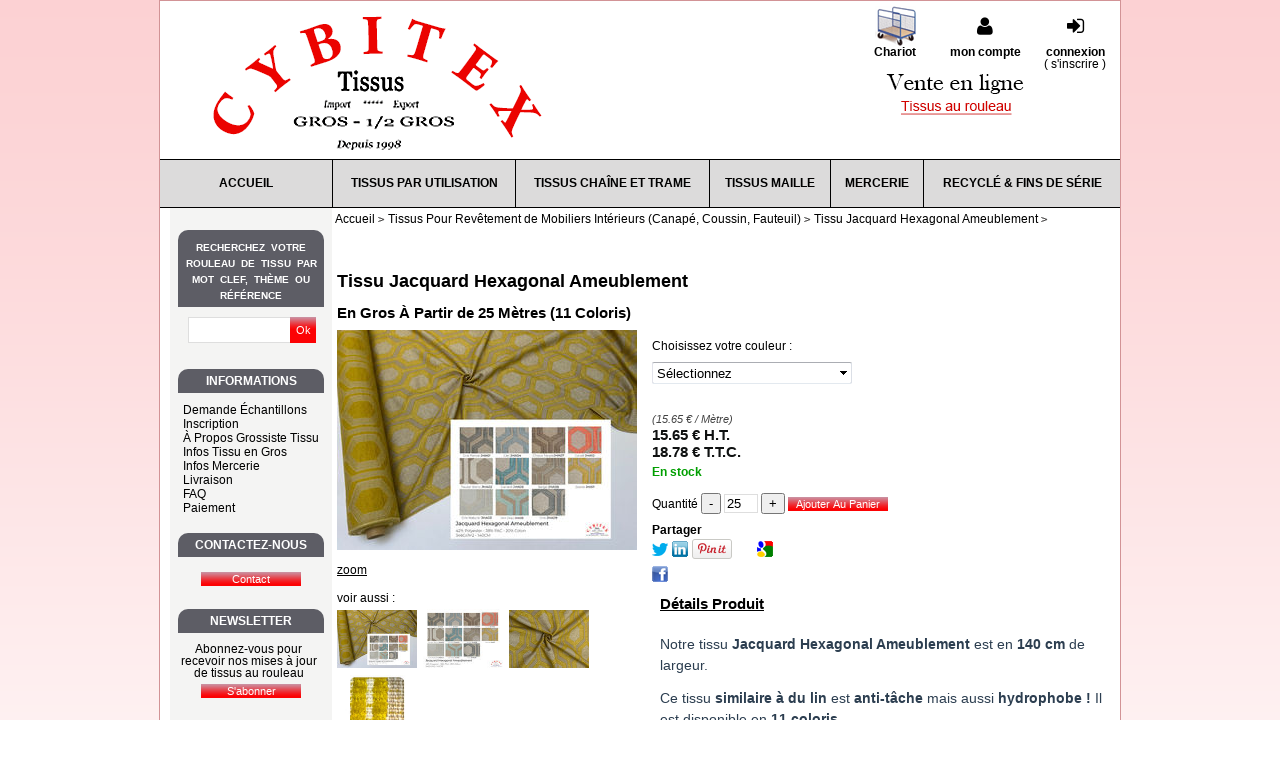

--- FILE ---
content_type: text/html; charset=UTF-8
request_url: https://www.cybitex.fr/grossiste-tissu-jacquard-hexagonal-ameublement.htm
body_size: 28408
content:
<!DOCTYPE html>
<html lang="fr">
<head>
<meta charset="utf-8">
<!--[if lt IE 9]>
  <script src="https://oss.maxcdn.com/libs/html5shiv/3.7.0/html5shiv.js"></script>
<![endif]-->
<meta http-equiv="X-UA-Compatible" content="IE=edge"><script type="text/javascript">(window.NREUM||(NREUM={})).init={ajax:{deny_list:["bam.nr-data.net"]},feature_flags:["soft_nav"]};(window.NREUM||(NREUM={})).loader_config={licenseKey:"4341dee21b",applicationID:"5266018",browserID:"5266028"};;/*! For license information please see nr-loader-rum-1.308.0.min.js.LICENSE.txt */
(()=>{var e,t,r={163:(e,t,r)=>{"use strict";r.d(t,{j:()=>E});var n=r(384),i=r(1741);var a=r(2555);r(860).K7.genericEvents;const s="experimental.resources",o="register",c=e=>{if(!e||"string"!=typeof e)return!1;try{document.createDocumentFragment().querySelector(e)}catch{return!1}return!0};var d=r(2614),u=r(944),l=r(8122);const f="[data-nr-mask]",g=e=>(0,l.a)(e,(()=>{const e={feature_flags:[],experimental:{allow_registered_children:!1,resources:!1},mask_selector:"*",block_selector:"[data-nr-block]",mask_input_options:{color:!1,date:!1,"datetime-local":!1,email:!1,month:!1,number:!1,range:!1,search:!1,tel:!1,text:!1,time:!1,url:!1,week:!1,textarea:!1,select:!1,password:!0}};return{ajax:{deny_list:void 0,block_internal:!0,enabled:!0,autoStart:!0},api:{get allow_registered_children(){return e.feature_flags.includes(o)||e.experimental.allow_registered_children},set allow_registered_children(t){e.experimental.allow_registered_children=t},duplicate_registered_data:!1},browser_consent_mode:{enabled:!1},distributed_tracing:{enabled:void 0,exclude_newrelic_header:void 0,cors_use_newrelic_header:void 0,cors_use_tracecontext_headers:void 0,allowed_origins:void 0},get feature_flags(){return e.feature_flags},set feature_flags(t){e.feature_flags=t},generic_events:{enabled:!0,autoStart:!0},harvest:{interval:30},jserrors:{enabled:!0,autoStart:!0},logging:{enabled:!0,autoStart:!0},metrics:{enabled:!0,autoStart:!0},obfuscate:void 0,page_action:{enabled:!0},page_view_event:{enabled:!0,autoStart:!0},page_view_timing:{enabled:!0,autoStart:!0},performance:{capture_marks:!1,capture_measures:!1,capture_detail:!0,resources:{get enabled(){return e.feature_flags.includes(s)||e.experimental.resources},set enabled(t){e.experimental.resources=t},asset_types:[],first_party_domains:[],ignore_newrelic:!0}},privacy:{cookies_enabled:!0},proxy:{assets:void 0,beacon:void 0},session:{expiresMs:d.wk,inactiveMs:d.BB},session_replay:{autoStart:!0,enabled:!1,preload:!1,sampling_rate:10,error_sampling_rate:100,collect_fonts:!1,inline_images:!1,fix_stylesheets:!0,mask_all_inputs:!0,get mask_text_selector(){return e.mask_selector},set mask_text_selector(t){c(t)?e.mask_selector="".concat(t,",").concat(f):""===t||null===t?e.mask_selector=f:(0,u.R)(5,t)},get block_class(){return"nr-block"},get ignore_class(){return"nr-ignore"},get mask_text_class(){return"nr-mask"},get block_selector(){return e.block_selector},set block_selector(t){c(t)?e.block_selector+=",".concat(t):""!==t&&(0,u.R)(6,t)},get mask_input_options(){return e.mask_input_options},set mask_input_options(t){t&&"object"==typeof t?e.mask_input_options={...t,password:!0}:(0,u.R)(7,t)}},session_trace:{enabled:!0,autoStart:!0},soft_navigations:{enabled:!0,autoStart:!0},spa:{enabled:!0,autoStart:!0},ssl:void 0,user_actions:{enabled:!0,elementAttributes:["id","className","tagName","type"]}}})());var p=r(6154),m=r(9324);let h=0;const v={buildEnv:m.F3,distMethod:m.Xs,version:m.xv,originTime:p.WN},b={consented:!1},y={appMetadata:{},get consented(){return this.session?.state?.consent||b.consented},set consented(e){b.consented=e},customTransaction:void 0,denyList:void 0,disabled:!1,harvester:void 0,isolatedBacklog:!1,isRecording:!1,loaderType:void 0,maxBytes:3e4,obfuscator:void 0,onerror:void 0,ptid:void 0,releaseIds:{},session:void 0,timeKeeper:void 0,registeredEntities:[],jsAttributesMetadata:{bytes:0},get harvestCount(){return++h}},_=e=>{const t=(0,l.a)(e,y),r=Object.keys(v).reduce((e,t)=>(e[t]={value:v[t],writable:!1,configurable:!0,enumerable:!0},e),{});return Object.defineProperties(t,r)};var w=r(5701);const x=e=>{const t=e.startsWith("http");e+="/",r.p=t?e:"https://"+e};var R=r(7836),k=r(3241);const A={accountID:void 0,trustKey:void 0,agentID:void 0,licenseKey:void 0,applicationID:void 0,xpid:void 0},S=e=>(0,l.a)(e,A),T=new Set;function E(e,t={},r,s){let{init:o,info:c,loader_config:d,runtime:u={},exposed:l=!0}=t;if(!c){const e=(0,n.pV)();o=e.init,c=e.info,d=e.loader_config}e.init=g(o||{}),e.loader_config=S(d||{}),c.jsAttributes??={},p.bv&&(c.jsAttributes.isWorker=!0),e.info=(0,a.D)(c);const f=e.init,m=[c.beacon,c.errorBeacon];T.has(e.agentIdentifier)||(f.proxy.assets&&(x(f.proxy.assets),m.push(f.proxy.assets)),f.proxy.beacon&&m.push(f.proxy.beacon),e.beacons=[...m],function(e){const t=(0,n.pV)();Object.getOwnPropertyNames(i.W.prototype).forEach(r=>{const n=i.W.prototype[r];if("function"!=typeof n||"constructor"===n)return;let a=t[r];e[r]&&!1!==e.exposed&&"micro-agent"!==e.runtime?.loaderType&&(t[r]=(...t)=>{const n=e[r](...t);return a?a(...t):n})})}(e),(0,n.US)("activatedFeatures",w.B)),u.denyList=[...f.ajax.deny_list||[],...f.ajax.block_internal?m:[]],u.ptid=e.agentIdentifier,u.loaderType=r,e.runtime=_(u),T.has(e.agentIdentifier)||(e.ee=R.ee.get(e.agentIdentifier),e.exposed=l,(0,k.W)({agentIdentifier:e.agentIdentifier,drained:!!w.B?.[e.agentIdentifier],type:"lifecycle",name:"initialize",feature:void 0,data:e.config})),T.add(e.agentIdentifier)}},384:(e,t,r)=>{"use strict";r.d(t,{NT:()=>s,US:()=>u,Zm:()=>o,bQ:()=>d,dV:()=>c,pV:()=>l});var n=r(6154),i=r(1863),a=r(1910);const s={beacon:"bam.nr-data.net",errorBeacon:"bam.nr-data.net"};function o(){return n.gm.NREUM||(n.gm.NREUM={}),void 0===n.gm.newrelic&&(n.gm.newrelic=n.gm.NREUM),n.gm.NREUM}function c(){let e=o();return e.o||(e.o={ST:n.gm.setTimeout,SI:n.gm.setImmediate||n.gm.setInterval,CT:n.gm.clearTimeout,XHR:n.gm.XMLHttpRequest,REQ:n.gm.Request,EV:n.gm.Event,PR:n.gm.Promise,MO:n.gm.MutationObserver,FETCH:n.gm.fetch,WS:n.gm.WebSocket},(0,a.i)(...Object.values(e.o))),e}function d(e,t){let r=o();r.initializedAgents??={},t.initializedAt={ms:(0,i.t)(),date:new Date},r.initializedAgents[e]=t}function u(e,t){o()[e]=t}function l(){return function(){let e=o();const t=e.info||{};e.info={beacon:s.beacon,errorBeacon:s.errorBeacon,...t}}(),function(){let e=o();const t=e.init||{};e.init={...t}}(),c(),function(){let e=o();const t=e.loader_config||{};e.loader_config={...t}}(),o()}},782:(e,t,r)=>{"use strict";r.d(t,{T:()=>n});const n=r(860).K7.pageViewTiming},860:(e,t,r)=>{"use strict";r.d(t,{$J:()=>u,K7:()=>c,P3:()=>d,XX:()=>i,Yy:()=>o,df:()=>a,qY:()=>n,v4:()=>s});const n="events",i="jserrors",a="browser/blobs",s="rum",o="browser/logs",c={ajax:"ajax",genericEvents:"generic_events",jserrors:i,logging:"logging",metrics:"metrics",pageAction:"page_action",pageViewEvent:"page_view_event",pageViewTiming:"page_view_timing",sessionReplay:"session_replay",sessionTrace:"session_trace",softNav:"soft_navigations",spa:"spa"},d={[c.pageViewEvent]:1,[c.pageViewTiming]:2,[c.metrics]:3,[c.jserrors]:4,[c.spa]:5,[c.ajax]:6,[c.sessionTrace]:7,[c.softNav]:8,[c.sessionReplay]:9,[c.logging]:10,[c.genericEvents]:11},u={[c.pageViewEvent]:s,[c.pageViewTiming]:n,[c.ajax]:n,[c.spa]:n,[c.softNav]:n,[c.metrics]:i,[c.jserrors]:i,[c.sessionTrace]:a,[c.sessionReplay]:a,[c.logging]:o,[c.genericEvents]:"ins"}},944:(e,t,r)=>{"use strict";r.d(t,{R:()=>i});var n=r(3241);function i(e,t){"function"==typeof console.debug&&(console.debug("New Relic Warning: https://github.com/newrelic/newrelic-browser-agent/blob/main/docs/warning-codes.md#".concat(e),t),(0,n.W)({agentIdentifier:null,drained:null,type:"data",name:"warn",feature:"warn",data:{code:e,secondary:t}}))}},1687:(e,t,r)=>{"use strict";r.d(t,{Ak:()=>d,Ze:()=>f,x3:()=>u});var n=r(3241),i=r(7836),a=r(3606),s=r(860),o=r(2646);const c={};function d(e,t){const r={staged:!1,priority:s.P3[t]||0};l(e),c[e].get(t)||c[e].set(t,r)}function u(e,t){e&&c[e]&&(c[e].get(t)&&c[e].delete(t),p(e,t,!1),c[e].size&&g(e))}function l(e){if(!e)throw new Error("agentIdentifier required");c[e]||(c[e]=new Map)}function f(e="",t="feature",r=!1){if(l(e),!e||!c[e].get(t)||r)return p(e,t);c[e].get(t).staged=!0,g(e)}function g(e){const t=Array.from(c[e]);t.every(([e,t])=>t.staged)&&(t.sort((e,t)=>e[1].priority-t[1].priority),t.forEach(([t])=>{c[e].delete(t),p(e,t)}))}function p(e,t,r=!0){const s=e?i.ee.get(e):i.ee,c=a.i.handlers;if(!s.aborted&&s.backlog&&c){if((0,n.W)({agentIdentifier:e,type:"lifecycle",name:"drain",feature:t}),r){const e=s.backlog[t],r=c[t];if(r){for(let t=0;e&&t<e.length;++t)m(e[t],r);Object.entries(r).forEach(([e,t])=>{Object.values(t||{}).forEach(t=>{t[0]?.on&&t[0]?.context()instanceof o.y&&t[0].on(e,t[1])})})}}s.isolatedBacklog||delete c[t],s.backlog[t]=null,s.emit("drain-"+t,[])}}function m(e,t){var r=e[1];Object.values(t[r]||{}).forEach(t=>{var r=e[0];if(t[0]===r){var n=t[1],i=e[3],a=e[2];n.apply(i,a)}})}},1738:(e,t,r)=>{"use strict";r.d(t,{U:()=>g,Y:()=>f});var n=r(3241),i=r(9908),a=r(1863),s=r(944),o=r(5701),c=r(3969),d=r(8362),u=r(860),l=r(4261);function f(e,t,r,a){const f=a||r;!f||f[e]&&f[e]!==d.d.prototype[e]||(f[e]=function(){(0,i.p)(c.xV,["API/"+e+"/called"],void 0,u.K7.metrics,r.ee),(0,n.W)({agentIdentifier:r.agentIdentifier,drained:!!o.B?.[r.agentIdentifier],type:"data",name:"api",feature:l.Pl+e,data:{}});try{return t.apply(this,arguments)}catch(e){(0,s.R)(23,e)}})}function g(e,t,r,n,s){const o=e.info;null===r?delete o.jsAttributes[t]:o.jsAttributes[t]=r,(s||null===r)&&(0,i.p)(l.Pl+n,[(0,a.t)(),t,r],void 0,"session",e.ee)}},1741:(e,t,r)=>{"use strict";r.d(t,{W:()=>a});var n=r(944),i=r(4261);class a{#e(e,...t){if(this[e]!==a.prototype[e])return this[e](...t);(0,n.R)(35,e)}addPageAction(e,t){return this.#e(i.hG,e,t)}register(e){return this.#e(i.eY,e)}recordCustomEvent(e,t){return this.#e(i.fF,e,t)}setPageViewName(e,t){return this.#e(i.Fw,e,t)}setCustomAttribute(e,t,r){return this.#e(i.cD,e,t,r)}noticeError(e,t){return this.#e(i.o5,e,t)}setUserId(e,t=!1){return this.#e(i.Dl,e,t)}setApplicationVersion(e){return this.#e(i.nb,e)}setErrorHandler(e){return this.#e(i.bt,e)}addRelease(e,t){return this.#e(i.k6,e,t)}log(e,t){return this.#e(i.$9,e,t)}start(){return this.#e(i.d3)}finished(e){return this.#e(i.BL,e)}recordReplay(){return this.#e(i.CH)}pauseReplay(){return this.#e(i.Tb)}addToTrace(e){return this.#e(i.U2,e)}setCurrentRouteName(e){return this.#e(i.PA,e)}interaction(e){return this.#e(i.dT,e)}wrapLogger(e,t,r){return this.#e(i.Wb,e,t,r)}measure(e,t){return this.#e(i.V1,e,t)}consent(e){return this.#e(i.Pv,e)}}},1863:(e,t,r)=>{"use strict";function n(){return Math.floor(performance.now())}r.d(t,{t:()=>n})},1910:(e,t,r)=>{"use strict";r.d(t,{i:()=>a});var n=r(944);const i=new Map;function a(...e){return e.every(e=>{if(i.has(e))return i.get(e);const t="function"==typeof e?e.toString():"",r=t.includes("[native code]"),a=t.includes("nrWrapper");return r||a||(0,n.R)(64,e?.name||t),i.set(e,r),r})}},2555:(e,t,r)=>{"use strict";r.d(t,{D:()=>o,f:()=>s});var n=r(384),i=r(8122);const a={beacon:n.NT.beacon,errorBeacon:n.NT.errorBeacon,licenseKey:void 0,applicationID:void 0,sa:void 0,queueTime:void 0,applicationTime:void 0,ttGuid:void 0,user:void 0,account:void 0,product:void 0,extra:void 0,jsAttributes:{},userAttributes:void 0,atts:void 0,transactionName:void 0,tNamePlain:void 0};function s(e){try{return!!e.licenseKey&&!!e.errorBeacon&&!!e.applicationID}catch(e){return!1}}const o=e=>(0,i.a)(e,a)},2614:(e,t,r)=>{"use strict";r.d(t,{BB:()=>s,H3:()=>n,g:()=>d,iL:()=>c,tS:()=>o,uh:()=>i,wk:()=>a});const n="NRBA",i="SESSION",a=144e5,s=18e5,o={STARTED:"session-started",PAUSE:"session-pause",RESET:"session-reset",RESUME:"session-resume",UPDATE:"session-update"},c={SAME_TAB:"same-tab",CROSS_TAB:"cross-tab"},d={OFF:0,FULL:1,ERROR:2}},2646:(e,t,r)=>{"use strict";r.d(t,{y:()=>n});class n{constructor(e){this.contextId=e}}},2843:(e,t,r)=>{"use strict";r.d(t,{G:()=>a,u:()=>i});var n=r(3878);function i(e,t=!1,r,i){(0,n.DD)("visibilitychange",function(){if(t)return void("hidden"===document.visibilityState&&e());e(document.visibilityState)},r,i)}function a(e,t,r){(0,n.sp)("pagehide",e,t,r)}},3241:(e,t,r)=>{"use strict";r.d(t,{W:()=>a});var n=r(6154);const i="newrelic";function a(e={}){try{n.gm.dispatchEvent(new CustomEvent(i,{detail:e}))}catch(e){}}},3606:(e,t,r)=>{"use strict";r.d(t,{i:()=>a});var n=r(9908);a.on=s;var i=a.handlers={};function a(e,t,r,a){s(a||n.d,i,e,t,r)}function s(e,t,r,i,a){a||(a="feature"),e||(e=n.d);var s=t[a]=t[a]||{};(s[r]=s[r]||[]).push([e,i])}},3878:(e,t,r)=>{"use strict";function n(e,t){return{capture:e,passive:!1,signal:t}}function i(e,t,r=!1,i){window.addEventListener(e,t,n(r,i))}function a(e,t,r=!1,i){document.addEventListener(e,t,n(r,i))}r.d(t,{DD:()=>a,jT:()=>n,sp:()=>i})},3969:(e,t,r)=>{"use strict";r.d(t,{TZ:()=>n,XG:()=>o,rs:()=>i,xV:()=>s,z_:()=>a});const n=r(860).K7.metrics,i="sm",a="cm",s="storeSupportabilityMetrics",o="storeEventMetrics"},4234:(e,t,r)=>{"use strict";r.d(t,{W:()=>a});var n=r(7836),i=r(1687);class a{constructor(e,t){this.agentIdentifier=e,this.ee=n.ee.get(e),this.featureName=t,this.blocked=!1}deregisterDrain(){(0,i.x3)(this.agentIdentifier,this.featureName)}}},4261:(e,t,r)=>{"use strict";r.d(t,{$9:()=>d,BL:()=>o,CH:()=>g,Dl:()=>_,Fw:()=>y,PA:()=>h,Pl:()=>n,Pv:()=>k,Tb:()=>l,U2:()=>a,V1:()=>R,Wb:()=>x,bt:()=>b,cD:()=>v,d3:()=>w,dT:()=>c,eY:()=>p,fF:()=>f,hG:()=>i,k6:()=>s,nb:()=>m,o5:()=>u});const n="api-",i="addPageAction",a="addToTrace",s="addRelease",o="finished",c="interaction",d="log",u="noticeError",l="pauseReplay",f="recordCustomEvent",g="recordReplay",p="register",m="setApplicationVersion",h="setCurrentRouteName",v="setCustomAttribute",b="setErrorHandler",y="setPageViewName",_="setUserId",w="start",x="wrapLogger",R="measure",k="consent"},5289:(e,t,r)=>{"use strict";r.d(t,{GG:()=>s,Qr:()=>c,sB:()=>o});var n=r(3878),i=r(6389);function a(){return"undefined"==typeof document||"complete"===document.readyState}function s(e,t){if(a())return e();const r=(0,i.J)(e),s=setInterval(()=>{a()&&(clearInterval(s),r())},500);(0,n.sp)("load",r,t)}function o(e){if(a())return e();(0,n.DD)("DOMContentLoaded",e)}function c(e){if(a())return e();(0,n.sp)("popstate",e)}},5607:(e,t,r)=>{"use strict";r.d(t,{W:()=>n});const n=(0,r(9566).bz)()},5701:(e,t,r)=>{"use strict";r.d(t,{B:()=>a,t:()=>s});var n=r(3241);const i=new Set,a={};function s(e,t){const r=t.agentIdentifier;a[r]??={},e&&"object"==typeof e&&(i.has(r)||(t.ee.emit("rumresp",[e]),a[r]=e,i.add(r),(0,n.W)({agentIdentifier:r,loaded:!0,drained:!0,type:"lifecycle",name:"load",feature:void 0,data:e})))}},6154:(e,t,r)=>{"use strict";r.d(t,{OF:()=>c,RI:()=>i,WN:()=>u,bv:()=>a,eN:()=>l,gm:()=>s,mw:()=>o,sb:()=>d});var n=r(1863);const i="undefined"!=typeof window&&!!window.document,a="undefined"!=typeof WorkerGlobalScope&&("undefined"!=typeof self&&self instanceof WorkerGlobalScope&&self.navigator instanceof WorkerNavigator||"undefined"!=typeof globalThis&&globalThis instanceof WorkerGlobalScope&&globalThis.navigator instanceof WorkerNavigator),s=i?window:"undefined"!=typeof WorkerGlobalScope&&("undefined"!=typeof self&&self instanceof WorkerGlobalScope&&self||"undefined"!=typeof globalThis&&globalThis instanceof WorkerGlobalScope&&globalThis),o=Boolean("hidden"===s?.document?.visibilityState),c=/iPad|iPhone|iPod/.test(s.navigator?.userAgent),d=c&&"undefined"==typeof SharedWorker,u=((()=>{const e=s.navigator?.userAgent?.match(/Firefox[/\s](\d+\.\d+)/);Array.isArray(e)&&e.length>=2&&e[1]})(),Date.now()-(0,n.t)()),l=()=>"undefined"!=typeof PerformanceNavigationTiming&&s?.performance?.getEntriesByType("navigation")?.[0]?.responseStart},6389:(e,t,r)=>{"use strict";function n(e,t=500,r={}){const n=r?.leading||!1;let i;return(...r)=>{n&&void 0===i&&(e.apply(this,r),i=setTimeout(()=>{i=clearTimeout(i)},t)),n||(clearTimeout(i),i=setTimeout(()=>{e.apply(this,r)},t))}}function i(e){let t=!1;return(...r)=>{t||(t=!0,e.apply(this,r))}}r.d(t,{J:()=>i,s:()=>n})},6630:(e,t,r)=>{"use strict";r.d(t,{T:()=>n});const n=r(860).K7.pageViewEvent},7699:(e,t,r)=>{"use strict";r.d(t,{It:()=>a,KC:()=>o,No:()=>i,qh:()=>s});var n=r(860);const i=16e3,a=1e6,s="SESSION_ERROR",o={[n.K7.logging]:!0,[n.K7.genericEvents]:!1,[n.K7.jserrors]:!1,[n.K7.ajax]:!1}},7836:(e,t,r)=>{"use strict";r.d(t,{P:()=>o,ee:()=>c});var n=r(384),i=r(8990),a=r(2646),s=r(5607);const o="nr@context:".concat(s.W),c=function e(t,r){var n={},s={},u={},l=!1;try{l=16===r.length&&d.initializedAgents?.[r]?.runtime.isolatedBacklog}catch(e){}var f={on:p,addEventListener:p,removeEventListener:function(e,t){var r=n[e];if(!r)return;for(var i=0;i<r.length;i++)r[i]===t&&r.splice(i,1)},emit:function(e,r,n,i,a){!1!==a&&(a=!0);if(c.aborted&&!i)return;t&&a&&t.emit(e,r,n);var o=g(n);m(e).forEach(e=>{e.apply(o,r)});var d=v()[s[e]];d&&d.push([f,e,r,o]);return o},get:h,listeners:m,context:g,buffer:function(e,t){const r=v();if(t=t||"feature",f.aborted)return;Object.entries(e||{}).forEach(([e,n])=>{s[n]=t,t in r||(r[t]=[])})},abort:function(){f._aborted=!0,Object.keys(f.backlog).forEach(e=>{delete f.backlog[e]})},isBuffering:function(e){return!!v()[s[e]]},debugId:r,backlog:l?{}:t&&"object"==typeof t.backlog?t.backlog:{},isolatedBacklog:l};return Object.defineProperty(f,"aborted",{get:()=>{let e=f._aborted||!1;return e||(t&&(e=t.aborted),e)}}),f;function g(e){return e&&e instanceof a.y?e:e?(0,i.I)(e,o,()=>new a.y(o)):new a.y(o)}function p(e,t){n[e]=m(e).concat(t)}function m(e){return n[e]||[]}function h(t){return u[t]=u[t]||e(f,t)}function v(){return f.backlog}}(void 0,"globalEE"),d=(0,n.Zm)();d.ee||(d.ee=c)},8122:(e,t,r)=>{"use strict";r.d(t,{a:()=>i});var n=r(944);function i(e,t){try{if(!e||"object"!=typeof e)return(0,n.R)(3);if(!t||"object"!=typeof t)return(0,n.R)(4);const r=Object.create(Object.getPrototypeOf(t),Object.getOwnPropertyDescriptors(t)),a=0===Object.keys(r).length?e:r;for(let s in a)if(void 0!==e[s])try{if(null===e[s]){r[s]=null;continue}Array.isArray(e[s])&&Array.isArray(t[s])?r[s]=Array.from(new Set([...e[s],...t[s]])):"object"==typeof e[s]&&"object"==typeof t[s]?r[s]=i(e[s],t[s]):r[s]=e[s]}catch(e){r[s]||(0,n.R)(1,e)}return r}catch(e){(0,n.R)(2,e)}}},8362:(e,t,r)=>{"use strict";r.d(t,{d:()=>a});var n=r(9566),i=r(1741);class a extends i.W{agentIdentifier=(0,n.LA)(16)}},8374:(e,t,r)=>{r.nc=(()=>{try{return document?.currentScript?.nonce}catch(e){}return""})()},8990:(e,t,r)=>{"use strict";r.d(t,{I:()=>i});var n=Object.prototype.hasOwnProperty;function i(e,t,r){if(n.call(e,t))return e[t];var i=r();if(Object.defineProperty&&Object.keys)try{return Object.defineProperty(e,t,{value:i,writable:!0,enumerable:!1}),i}catch(e){}return e[t]=i,i}},9324:(e,t,r)=>{"use strict";r.d(t,{F3:()=>i,Xs:()=>a,xv:()=>n});const n="1.308.0",i="PROD",a="CDN"},9566:(e,t,r)=>{"use strict";r.d(t,{LA:()=>o,bz:()=>s});var n=r(6154);const i="xxxxxxxx-xxxx-4xxx-yxxx-xxxxxxxxxxxx";function a(e,t){return e?15&e[t]:16*Math.random()|0}function s(){const e=n.gm?.crypto||n.gm?.msCrypto;let t,r=0;return e&&e.getRandomValues&&(t=e.getRandomValues(new Uint8Array(30))),i.split("").map(e=>"x"===e?a(t,r++).toString(16):"y"===e?(3&a()|8).toString(16):e).join("")}function o(e){const t=n.gm?.crypto||n.gm?.msCrypto;let r,i=0;t&&t.getRandomValues&&(r=t.getRandomValues(new Uint8Array(e)));const s=[];for(var o=0;o<e;o++)s.push(a(r,i++).toString(16));return s.join("")}},9908:(e,t,r)=>{"use strict";r.d(t,{d:()=>n,p:()=>i});var n=r(7836).ee.get("handle");function i(e,t,r,i,a){a?(a.buffer([e],i),a.emit(e,t,r)):(n.buffer([e],i),n.emit(e,t,r))}}},n={};function i(e){var t=n[e];if(void 0!==t)return t.exports;var a=n[e]={exports:{}};return r[e](a,a.exports,i),a.exports}i.m=r,i.d=(e,t)=>{for(var r in t)i.o(t,r)&&!i.o(e,r)&&Object.defineProperty(e,r,{enumerable:!0,get:t[r]})},i.f={},i.e=e=>Promise.all(Object.keys(i.f).reduce((t,r)=>(i.f[r](e,t),t),[])),i.u=e=>"nr-rum-1.308.0.min.js",i.o=(e,t)=>Object.prototype.hasOwnProperty.call(e,t),e={},t="NRBA-1.308.0.PROD:",i.l=(r,n,a,s)=>{if(e[r])e[r].push(n);else{var o,c;if(void 0!==a)for(var d=document.getElementsByTagName("script"),u=0;u<d.length;u++){var l=d[u];if(l.getAttribute("src")==r||l.getAttribute("data-webpack")==t+a){o=l;break}}if(!o){c=!0;var f={296:"sha512-+MIMDsOcckGXa1EdWHqFNv7P+JUkd5kQwCBr3KE6uCvnsBNUrdSt4a/3/L4j4TxtnaMNjHpza2/erNQbpacJQA=="};(o=document.createElement("script")).charset="utf-8",i.nc&&o.setAttribute("nonce",i.nc),o.setAttribute("data-webpack",t+a),o.src=r,0!==o.src.indexOf(window.location.origin+"/")&&(o.crossOrigin="anonymous"),f[s]&&(o.integrity=f[s])}e[r]=[n];var g=(t,n)=>{o.onerror=o.onload=null,clearTimeout(p);var i=e[r];if(delete e[r],o.parentNode&&o.parentNode.removeChild(o),i&&i.forEach(e=>e(n)),t)return t(n)},p=setTimeout(g.bind(null,void 0,{type:"timeout",target:o}),12e4);o.onerror=g.bind(null,o.onerror),o.onload=g.bind(null,o.onload),c&&document.head.appendChild(o)}},i.r=e=>{"undefined"!=typeof Symbol&&Symbol.toStringTag&&Object.defineProperty(e,Symbol.toStringTag,{value:"Module"}),Object.defineProperty(e,"__esModule",{value:!0})},i.p="https://js-agent.newrelic.com/",(()=>{var e={374:0,840:0};i.f.j=(t,r)=>{var n=i.o(e,t)?e[t]:void 0;if(0!==n)if(n)r.push(n[2]);else{var a=new Promise((r,i)=>n=e[t]=[r,i]);r.push(n[2]=a);var s=i.p+i.u(t),o=new Error;i.l(s,r=>{if(i.o(e,t)&&(0!==(n=e[t])&&(e[t]=void 0),n)){var a=r&&("load"===r.type?"missing":r.type),s=r&&r.target&&r.target.src;o.message="Loading chunk "+t+" failed: ("+a+": "+s+")",o.name="ChunkLoadError",o.type=a,o.request=s,n[1](o)}},"chunk-"+t,t)}};var t=(t,r)=>{var n,a,[s,o,c]=r,d=0;if(s.some(t=>0!==e[t])){for(n in o)i.o(o,n)&&(i.m[n]=o[n]);if(c)c(i)}for(t&&t(r);d<s.length;d++)a=s[d],i.o(e,a)&&e[a]&&e[a][0](),e[a]=0},r=self["webpackChunk:NRBA-1.308.0.PROD"]=self["webpackChunk:NRBA-1.308.0.PROD"]||[];r.forEach(t.bind(null,0)),r.push=t.bind(null,r.push.bind(r))})(),(()=>{"use strict";i(8374);var e=i(8362),t=i(860);const r=Object.values(t.K7);var n=i(163);var a=i(9908),s=i(1863),o=i(4261),c=i(1738);var d=i(1687),u=i(4234),l=i(5289),f=i(6154),g=i(944),p=i(384);const m=e=>f.RI&&!0===e?.privacy.cookies_enabled;function h(e){return!!(0,p.dV)().o.MO&&m(e)&&!0===e?.session_trace.enabled}var v=i(6389),b=i(7699);class y extends u.W{constructor(e,t){super(e.agentIdentifier,t),this.agentRef=e,this.abortHandler=void 0,this.featAggregate=void 0,this.loadedSuccessfully=void 0,this.onAggregateImported=new Promise(e=>{this.loadedSuccessfully=e}),this.deferred=Promise.resolve(),!1===e.init[this.featureName].autoStart?this.deferred=new Promise((t,r)=>{this.ee.on("manual-start-all",(0,v.J)(()=>{(0,d.Ak)(e.agentIdentifier,this.featureName),t()}))}):(0,d.Ak)(e.agentIdentifier,t)}importAggregator(e,t,r={}){if(this.featAggregate)return;const n=async()=>{let n;await this.deferred;try{if(m(e.init)){const{setupAgentSession:t}=await i.e(296).then(i.bind(i,3305));n=t(e)}}catch(e){(0,g.R)(20,e),this.ee.emit("internal-error",[e]),(0,a.p)(b.qh,[e],void 0,this.featureName,this.ee)}try{if(!this.#t(this.featureName,n,e.init))return(0,d.Ze)(this.agentIdentifier,this.featureName),void this.loadedSuccessfully(!1);const{Aggregate:i}=await t();this.featAggregate=new i(e,r),e.runtime.harvester.initializedAggregates.push(this.featAggregate),this.loadedSuccessfully(!0)}catch(e){(0,g.R)(34,e),this.abortHandler?.(),(0,d.Ze)(this.agentIdentifier,this.featureName,!0),this.loadedSuccessfully(!1),this.ee&&this.ee.abort()}};f.RI?(0,l.GG)(()=>n(),!0):n()}#t(e,r,n){if(this.blocked)return!1;switch(e){case t.K7.sessionReplay:return h(n)&&!!r;case t.K7.sessionTrace:return!!r;default:return!0}}}var _=i(6630),w=i(2614),x=i(3241);class R extends y{static featureName=_.T;constructor(e){var t;super(e,_.T),this.setupInspectionEvents(e.agentIdentifier),t=e,(0,c.Y)(o.Fw,function(e,r){"string"==typeof e&&("/"!==e.charAt(0)&&(e="/"+e),t.runtime.customTransaction=(r||"http://custom.transaction")+e,(0,a.p)(o.Pl+o.Fw,[(0,s.t)()],void 0,void 0,t.ee))},t),this.importAggregator(e,()=>i.e(296).then(i.bind(i,3943)))}setupInspectionEvents(e){const t=(t,r)=>{t&&(0,x.W)({agentIdentifier:e,timeStamp:t.timeStamp,loaded:"complete"===t.target.readyState,type:"window",name:r,data:t.target.location+""})};(0,l.sB)(e=>{t(e,"DOMContentLoaded")}),(0,l.GG)(e=>{t(e,"load")}),(0,l.Qr)(e=>{t(e,"navigate")}),this.ee.on(w.tS.UPDATE,(t,r)=>{(0,x.W)({agentIdentifier:e,type:"lifecycle",name:"session",data:r})})}}class k extends e.d{constructor(e){var t;(super(),f.gm)?(this.features={},(0,p.bQ)(this.agentIdentifier,this),this.desiredFeatures=new Set(e.features||[]),this.desiredFeatures.add(R),(0,n.j)(this,e,e.loaderType||"agent"),t=this,(0,c.Y)(o.cD,function(e,r,n=!1){if("string"==typeof e){if(["string","number","boolean"].includes(typeof r)||null===r)return(0,c.U)(t,e,r,o.cD,n);(0,g.R)(40,typeof r)}else(0,g.R)(39,typeof e)},t),function(e){(0,c.Y)(o.Dl,function(t,r=!1){if("string"!=typeof t&&null!==t)return void(0,g.R)(41,typeof t);const n=e.info.jsAttributes["enduser.id"];r&&null!=n&&n!==t?(0,a.p)(o.Pl+"setUserIdAndResetSession",[t],void 0,"session",e.ee):(0,c.U)(e,"enduser.id",t,o.Dl,!0)},e)}(this),function(e){(0,c.Y)(o.nb,function(t){if("string"==typeof t||null===t)return(0,c.U)(e,"application.version",t,o.nb,!1);(0,g.R)(42,typeof t)},e)}(this),function(e){(0,c.Y)(o.d3,function(){e.ee.emit("manual-start-all")},e)}(this),function(e){(0,c.Y)(o.Pv,function(t=!0){if("boolean"==typeof t){if((0,a.p)(o.Pl+o.Pv,[t],void 0,"session",e.ee),e.runtime.consented=t,t){const t=e.features.page_view_event;t.onAggregateImported.then(e=>{const r=t.featAggregate;e&&!r.sentRum&&r.sendRum()})}}else(0,g.R)(65,typeof t)},e)}(this),this.run()):(0,g.R)(21)}get config(){return{info:this.info,init:this.init,loader_config:this.loader_config,runtime:this.runtime}}get api(){return this}run(){try{const e=function(e){const t={};return r.forEach(r=>{t[r]=!!e[r]?.enabled}),t}(this.init),n=[...this.desiredFeatures];n.sort((e,r)=>t.P3[e.featureName]-t.P3[r.featureName]),n.forEach(r=>{if(!e[r.featureName]&&r.featureName!==t.K7.pageViewEvent)return;if(r.featureName===t.K7.spa)return void(0,g.R)(67);const n=function(e){switch(e){case t.K7.ajax:return[t.K7.jserrors];case t.K7.sessionTrace:return[t.K7.ajax,t.K7.pageViewEvent];case t.K7.sessionReplay:return[t.K7.sessionTrace];case t.K7.pageViewTiming:return[t.K7.pageViewEvent];default:return[]}}(r.featureName).filter(e=>!(e in this.features));n.length>0&&(0,g.R)(36,{targetFeature:r.featureName,missingDependencies:n}),this.features[r.featureName]=new r(this)})}catch(e){(0,g.R)(22,e);for(const e in this.features)this.features[e].abortHandler?.();const t=(0,p.Zm)();delete t.initializedAgents[this.agentIdentifier]?.features,delete this.sharedAggregator;return t.ee.get(this.agentIdentifier).abort(),!1}}}var A=i(2843),S=i(782);class T extends y{static featureName=S.T;constructor(e){super(e,S.T),f.RI&&((0,A.u)(()=>(0,a.p)("docHidden",[(0,s.t)()],void 0,S.T,this.ee),!0),(0,A.G)(()=>(0,a.p)("winPagehide",[(0,s.t)()],void 0,S.T,this.ee)),this.importAggregator(e,()=>i.e(296).then(i.bind(i,2117))))}}var E=i(3969);class I extends y{static featureName=E.TZ;constructor(e){super(e,E.TZ),f.RI&&document.addEventListener("securitypolicyviolation",e=>{(0,a.p)(E.xV,["Generic/CSPViolation/Detected"],void 0,this.featureName,this.ee)}),this.importAggregator(e,()=>i.e(296).then(i.bind(i,9623)))}}new k({features:[R,T,I],loaderType:"lite"})})()})();</script>
<meta name="viewport" content="width=device-width, initial-scale=1">
<title>Tissu Jacquard Hexagonal Ameublement - CYBITEX Grossiste</title>
<meta name="keywords" content="Tissu Jacquard, tissu ameublement, tissu jacquard ameublement, tissu jacquard en gros, tissu ameublement en gros, tissu ameublement jacquard en gros, tissu en gros, tissu au rouleau, tissu jacquard au rouleau," />
<meta name="robots" content="INDEX, FOLLOW"/>
        <link rel="canonical" href="https://www.cybitex.fr/grossiste-tissu-jacquard-hexagonal-ameublement.htm"/>
<meta name="description" content="Notre Tissu Jacquard Hexagonal Ameublement Est le Tissu Parfait Pour Habiller Vos Coussins d'un Superbe Motif Haut en Couleur. Toucher Similaire à du Lin, Prix de Gros en Ligne, Au Rouleau à Partir de 25 Mètres." />
<meta name="identifier-url" content="https://www.cybitex.fr" />
<meta name="author" content="Y-Proximité" />
<meta name="version" content="1.88.2" />
<meta name="copyright" content="https://www.cybitex.fr" />
<meta http-equiv="Cache-Control" content="no-cache" />


<meta property="og:type" content="article" />
<meta property="og:title" content="Tissu Jacquard Hexagonal Ameublement En Gros À Partir de 25 Mètres (11 Coloris)" />
<meta property="og:description" content="Notre Tissu Jacquard Hexagonal Ameublement Est le Tissu Parfait Pour Habiller Vos Coussins d'un Superbe Motif Haut en Couleur. Toucher Similaire à du Lin, Prix de Gros en Ligne, Au Rouleau à Partir de 25 Mètres." />
<meta property="og:url" content="https://www.cybitex.fr/grossiste-tissu-jacquard-hexagonal-ameublement.htm" />
<meta property="og:image" content="https://cdn.store-factory.com/www.cybitex.fr/content/product_11602578b.jpg?v=1671102871" />
<meta property="og:image:width" content="300" />
<meta property="og:image:height" content="300" />
<meta property="og:image:type" content="image/jpeg" />
<meta property="og:image:alt" content="Tissu Jacquard Hexagonal Ameublement En Gros À Partir de 25 Mètres (11 Coloris)" />
<meta property="og:image:secure_url" content="https://cdn.store-factory.com/www.cybitex.fr/content/product_11602578b.jpg?v=1671102871" />
<script src="https://www.cybitex.fr/mag/scripts/jquery/jquery-1.8.2.min.js"></script>
<!-- BEGIN CSS -->
<link rel="stylesheet" type="text/css" href="https://www.cybitex.fr/mag/css/basic.css?v=1.88.2" media="screen" />
	<!-- sur mesure -->
<link rel="stylesheet" type="text/css" href="https://www.cybitex.fr/style.css?v=202205021147" media="screen" />
	<link rel="stylesheet" type="text/css" href="https://www.cybitex.fr/store.css?v=202411280946" media="screen" />
<link rel="stylesheet" type="text/css" href="https://www.cybitex.fr/print.css" media="print" />
<!-- END CSS -->

<script src="https://www.cybitex.fr/mag/scripts/common.js?v=1.88.2"></script>
<script src="https://www.cybitex.fr/mag/scripts/lib_ajax_v2.js?v=1.88.2"></script>

<!-- Google Tag Manager --> 
<script>(function(w,d,s,l,i){w[l]=w[l]||[];w[l].push({'gtm.start': 
new Date().getTime(),event:'gtm.js'});var f=d.getElementsByTagName(s)[0],
j=d.createElement(s),dl=l!='dataLayer'?'&l='+l:'';j.async=true;j.src=
'https://www.googletagmanager.com/gtm.js?id='+i+dl;f.parentNode.insertBefore(j,f);
})(window,document,'script','dataLayer','GTM-T2WCQ7F');</script>
<!-- End Google Tag Manager -->

<!-- NOTE : Également mis à disposition dans "Extra_head_order". -->
<link rel="stylesheet" href="https://maxcdn.bootstrapcdn.com/font-awesome/4.4.0/css/font-awesome.min.css">

<!-- Facebook verification -->
<meta name="facebook-domain-verification" content="anzpj9fgre9m48l695qizllmzjkur3" />

<link rel="apple-touch-icon" sizes="180x180" href="/favicons/apple-touch-icon.png">
<link rel="icon" type="image/png" sizes="32x32" href="/favicons/favicon-32x32.png">
<link rel="icon" type="image/png" sizes="16x16" href="/favicons/favicon-16x16.png">
<link rel="manifest" href="/favicons/site.webmanifest">
<link rel="mask-icon" href="/favicons/safari-pinned-tab.svg" color="#ff0000">
<link rel="shortcut icon" href="/favicons/favicon.ico">
<meta name="apple-mobile-web-app-title" content="Cybitex">
<meta name="application-name" content="Cybitex">
<meta name="msapplication-TileColor" content="#ffffff">
<meta name="msapplication-config" content="/favicons/browserconfig.xml">
<meta name="theme-color" content="#ff0000">

<meta property="product:availability" content="in stock">
<meta property="product:price:amount" content="15.65">
<meta property="product:price:currency" content="EUR">
<!-- Facebook Pixel Code -->
<script>
!function(f,b,e,v,n,t,s)
{if(f.fbq)return;n=f.fbq=function(){n.callMethod?
n.callMethod.apply(n,arguments):n.queue.push(arguments)};
if(!f._fbq)f._fbq=n;n.push=n;n.loaded=!0;n.version='2.0';
n.queue=[];t=b.createElement(e);t.async=!0;
t.src=v;s=b.getElementsByTagName(e)[0];
s.parentNode.insertBefore(t,s)}(window,document,'script',
'https://connect.facebook.net/en_US/fbevents.js');
fbq('init', '218525426396953');
fbq('track', 'PageView');
</script>
<noscript>
<img height="1" width="1"
src="https://www.facebook.com/tr?id=218525426396953&ev=PageView
&noscript=1"/>
</noscript>
<!-- End Facebook Pixel Code -->

<!-- RGPD - Axeptio -->

<script>
window.axeptioSettings = {
  clientId: "620e515405100d790707f5a2",
  cookiesVersion: "cybitex-fr",
};
 
(function(d, s) {
  var t = d.getElementsByTagName(s)[0], e = d.createElement(s);
  e.async = true; e.src = "//static.axept.io/sdk.js";
  t.parentNode.insertBefore(e, t);
})(document, "script");
</script><script>
(function(i,s,o,g,r,a,m){i['GoogleAnalyticsObject']=r;i[r]=i[r]||function(){
(i[r].q=i[r].q||[]).push(arguments)},i[r].l=1*new Date();a=s.createElement(o),
m=s.getElementsByTagName(o)[0];a.async=1;a.src=g;m.parentNode.insertBefore(a,m)
})(window,document,'script','https://www.google-analytics.com/analytics.js','ga');

ga('create', 'UA-68819070-1', 'auto');
ga('require', 'displayfeatures');
ga('send', 'pageview');
</script>
</head>
<body >
<script src="https://cdnjs.cloudflare.com/ajax/libs/jquery-tools/1.2.7/jquery.tools.min.js"></script>
<script src="/js/tout_sauf_achat.js"></script>

<!-- Google Tag Manager (noscript) --> 
<noscript><iframe src="https://www.googletagmanager.com/ns.html?id=GTM-T2WCQ7F"
height="0" width="0" style="display:none;visibility:hidden"></iframe></noscript> 
<!-- End Google Tag Manager (noscript) -->    <div class="bkg_texture">
<div id="master">
<div id="top">
<div id="logo" itemscope itemtype="http://schema.org/Organization">
    <a itemprop="url" href="https://www.cybitex.fr" title="Accueil">
     
			<img itemprop="logo" src="https://www.cybitex.fr/img/logo_temp.gif"  alt="Grossiste Tissus, Rouleau de Tissu en Gros et Grossiste Mercerie en Ligne" />
			<span>
					Grossiste Tissus, Rouleau de Tissu en Gros et Grossiste Mercerie en Ligne			</span>
</a>
        	 
            <p>
                Votre Fournisseur Tissus Basé à Paris, Grossiste Tissu et Mercerie , Rouleau de Tissu en Ligne            </p>
            </div>
<div id="comand">
<ul>
<li class="start"></li>
<li class="help"><a href="https://www.cybitex.fr/mag/fr/help_99.php" title="aide"><span>aide</span></a></li>
<li class="account"><a href="https://www.cybitex.fr/mag/fr/acc_menu.php" title="mon compte"><span>mon compte</span></a></li>

<li class="log" id="log_logout" style="display:none"><a href="https://www.cybitex.fr/mag/fr/log_out.php" title="Déconnexion"><span>Déconnexion</span></a>
    <div class="log_detail">
        <span class="par_g">(</span>
        <span id="log_bonjour">Bonjour, </span> 
        <div id="log_name"> 
            <a href="https://www.cybitex.fr/mag/fr/acc_menu.php" title="mon compte">
                        <span id="log_firstname"></span> 
            <span id="log_lastname"></span></a> 
        </div> 
        <span class="par_d">)</span> 
    </div> 
</li>

<li class="log" id="log_login"><a href="https://www.cybitex.fr/mag/fr/acc_menu.php" title="connexion"><span>connexion</span></a>
    <div class="log_detail">
        <span class="par_g">(</span>
        <a href="https://www.cybitex.fr/mag/fr/acc_menu.php" title="s'inscrire"><span id="log_inscription">s'inscrire</span></a>
        <span class="par_d">)</span>
    </div>
</li>

<li class="basket"><a href="https://www.cybitex.fr/mag/fr/shoppingcart.php" title="panier"><span>panier</span></a>
<div id="item_basket">
<span id="par_g" class="par_g"></span>
<div id="nb_article">
<span id="numit_basket"></span>
<span id="charact_basket"></span>
</div>
<div id="total_basket">
<span id="chartotal_basket"></span>
<span id="totalit_basket"></span><span id="currency_basket"></span> <span id="charit_basket"></span>
</div>
<span id="par_d" class="par_d"></span>
</div>
</li>
<li class="order"><a href="https://www.cybitex.fr/mag/fr/shoppingcart.php" title="commander"><span>commander</span></a></li>

<li class="end"></li>
</ul>
</div>
</div>
     
<!-- POPUP DE BASKET -->
	
        <div id="popup_div_bkjs" class="pop_up pop_alert">
            <table><tr><td >
                <div class="sf_pop sf_pop_height">
                        <div class="top">
                            <span>Ajouter au panier</span>
                            <input class="btn_short close" type="button" value="X" onclick="document.getElementById('popup_div_bkjs').style.display='none'"  />
                        </div>
                        <div class="contener">
                            <p>Le produit a été ajouté au panier <span id="popupbkjs_quantity"></span></p><p id="popupbkjs_stockinsufficient">Le stock est insuffisant. <span id="popupbkjs_stockinsufficient_number"></span> unités ont été rajoutées au panier</p><div id="content_popup_div_bkjs"></div><div id="popupbkjs_total"><span>Total: <span id="popupbkjs_pricetotal"></span><span id="popupbkjs_currency"></span></span></div><div id="content_popup_bsk_onglet"></div>
                        </div>
                        <div class="bottom">
                            <input type="button" class="btn btn_1" onclick="document.getElementById('popup_div_bkjs').style.display='none'" value="Continuer" />		<input type="button" class="btn btn_2" onclick="window.location='https://www.cybitex.fr/mag/fr/shoppingcart.php'" value="Commander" />
                        </div>
                </div>
            </td></tr></table>
        </div>     
<!-- POPUP STOCK -->
    
	
        <div id="alertStock" class="pop_up pop_alert">
            <table><tr><td >
                <div class="sf_pop sf_pop_height">
                        <div class="top">
                            <span>Stock épuisé.</span>
                            <input class="btn_short close" type="button" value="X" onclick="document.getElementById('alertStock').style.display='none'"  />
                        </div>
                        <div class="contener">
                            <span id='txt_alertStock'>Pour les commandes, merci de nous contacter au 0140399993</span>
                        </div>
                        <div class="bottom">
                            <input type="button" class="btn btn_1" onclick="document.getElementById('alertStock').style.display='none'" value="Fermer" />
                        </div>
                </div>
            </td></tr></table>
        </div> <div id="popup_div_stocklimit" class="pop_up"></div>


        <div id="alertMiniQuantityPurchase" class="pop_up pop_alert">
            <table><tr><td >
                <div class="sf_pop sf_pop_height">
                        <div class="top">
                            <span>Quantité minimum d'achat</span>
                            <input class="btn_short close" type="button" value="X" onclick="document.getElementById('alertMiniQuantityPurchase').style.display='none'"  />
                        </div>
                        <div class="contener">
                            <span id='txt_alertMiniQuantityPurchase'>La quantité minimum d'achat n'est pas atteinte</span>
                        </div>
                        <div class="bottom">
                            <input type="button" class="btn btn_1" onclick="document.getElementById('alertMiniQuantityPurchase').style.display='none'" value="Fermer" />
                        </div>
                </div>
            </td></tr></table>
        </div> 
<div id="navig">
		<ul id="menu">
		<li class="start">&nbsp;</li>
    		<!-- horizontal -->
	    	    			<li class="m1 mns">
				<a href="https://www.cybitex.fr" class="menu" title="Accueil">
					<span>Accueil</span></a>
			</li>
			<li class="i">&nbsp;</li>
		        		<li class="m2 mns" onmouseover="menu('smenu_2','visible')" onmouseout="menu('smenu_2','hidden')" >
				<a href="https://www.cybitex.fr/grossiste-tissu-selon-utilisation.htm"  class="menu" title="Tissus par utilisation"><span>Tissus par utilisation</span></a>
					<ul id="smenu_2" class="smenu">
						<li class="ssm1">
				<a title="Tissus d&#039;Ameublement" href="https://www.cybitex.fr/tissu-ameublement-en-gros.htm">Tissus d&#039;Ameublement</a>
				</li>			<li class="ssm2">
				<a title="Tissus d&#039;Extérieur" href="https://www.cybitex.fr/tissus-exterieur-en-gros.htm">Tissus d&#039;Extérieur</a>
				</li>			<li class="ssm3">
				<a title="Tissus Evénementiels" href="https://www.cybitex.fr/tissus-evenementiels-en-gros.htm">Tissus Evénementiels</a>
				</li>			<li class="ssm4">
				<a title="Grande Largeur-Ignifugé" href="https://www.cybitex.fr/grande-largeur-tissu-en-gros-et-au-rouleau.htm">Grande Largeur-Ignifugé</a>
				</li>			<li class="ssm5">
				<a title="Tissus Vêtements Pro" href="https://www.cybitex.fr/tissus-pour-vetements-professionnel-et-sacs.htm">Tissus Vêtements Pro</a>
				</li>			<li class="ssm6">
				<a title="Tissus Maroquinerie" href="https://www.cybitex.fr/grossiste-tissu-pour-sac.htm">Tissus Maroquinerie</a>
				</li>			<li class="ssm7">
				<a title="Tissus pour la Mode" href="https://www.cybitex.fr/tissus-mode-et-habillement-en-gros.htm">Tissus pour la Mode</a>
				</li>			<li class="ssm8">
				<a title="Tissus pour le Sport" href="https://www.cybitex.fr/grossiste-tissu-pour-le-sport.htm">Tissus pour le Sport</a>
				</li>			<li class="ssm9">
				<a title="Tissus Biologiques" href="https://www.cybitex.fr/tissu-bio-en-gros.htm">Tissus Biologiques</a>
				</li>			<li class="ssm10">
				<a title="Tissus Naturels" href="https://www.cybitex.fr/grossiste-tissu-naturel-rouleau.htm">Tissus Naturels</a>
				</li>			<li class="ssm11 last">
				<a title="Impression Numérique" href="https://www.cybitex.fr/tissus-impression-numerique-grossiste.htm" target="">Impression Numérique</a>
				</li></ul>
		    
		   			</li>
						<li class="i">&nbsp;</li>
				<li class="m3 mns" onmouseover="menu('smenu_3','visible')" onmouseout="menu('smenu_3','hidden')" >
				<a  class="menu" title="Tissus chaîne et trame"><span>Tissus chaîne et trame</span></a>
					<ul id="smenu_3" class="smenu">
						<li class="ssm1">
				<a title="Tissu Grande Largeur" href="https://www.cybitex.fr/grande-largeur-tissu-en-gros-et-au-rouleau.htm">Tissu Grande Largeur</a>
				</li>			<li class="ssm2">
				<a title="Tissu Non Feu M1" href="https://www.cybitex.fr/tissu-non-feu-en-gros.htm">Tissu Non Feu M1</a>
				</li>			<li class="ssm3">
				<a title="Bio - Contact Alimentaire" href="https://www.cybitex.fr/tissu-bio-en-gros.htm">Bio - Contact Alimentaire</a>
				</li>			<li class="ssm4">
				<a title="Toile à Patron" href="https://www.cybitex.fr/toile-a-patron-au-rouleau.htm">Toile à Patron</a>
				</li>			<li class="ssm5">
				<a title="Tissu Sergé - Gabardine" href="https://www.cybitex.fr/tissu-serge-gabardine-en-gros.htm">Tissu Sergé - Gabardine</a>
				</li>			<li class="ssm6">
				<a title="Tissu 100% Coton Uni" href="https://www.cybitex.fr/grossiste-tissu-coton-uni.htm">Tissu 100% Coton Uni</a>
				</li>			<li class="ssm7">
				<a title="Tissu Polycoton Uni" href="https://www.cybitex.fr/tissu-polycoton-uni.htm">Tissu Polycoton Uni</a>
				</li>			<li class="ssm8">
				<a title="Tissu Polyviscose Uni" href="https://www.cybitex.fr/tissu-polyviscose-rouleau.htm">Tissu Polyviscose Uni</a>
				</li>			<li class="ssm9">
				<a title="Tissu 100% Polyester" href="https://www.cybitex.fr/grossiste-tissu-polyester.htm">Tissu 100% Polyester</a>
				</li>			<li class="ssm10">
				<a title="Tissu Coton Imprimé" href="https://www.cybitex.fr/imprime-tissu-en-gros-et-au-rouleau.htm">Tissu Coton Imprimé</a>
				</li>			<li class="ssm11">
				<a title="Tissu Burlington - Tergal" href="https://www.cybitex.fr/tissus-burlington.htm">Tissu Burlington - Tergal</a>
				</li>			<li class="ssm12">
				<a title="Mousseline - Crêpe" href="https://www.cybitex.fr/tissu-mousseline-en-gros.htm">Mousseline - Crêpe</a>
				</li>			<li class="ssm13">
				<a title="Toile de Jute Rouleau" href="https://www.cybitex.fr/toile-de-jute-rouleau.htm">Toile de Jute Rouleau</a>
				</li>			<li class="ssm14">
				<a title="Lin 100% - Lin Viscose" href="https://www.cybitex.fr/tissus-lins-en-gros.htm">Lin 100% - Lin Viscose</a>
				</li>			<li class="ssm15">
				<a title="Tissu Microfibre" href="https://www.cybitex.fr/tissu-microfibre-en-gros-et-au-rouleau.htm">Tissu Microfibre</a>
				</li>			<li class="ssm16">
				<a title="Tissu Satin" href="https://www.cybitex.fr/tissu-satin-en-gros-et-au-rouleau.htm">Tissu Satin</a>
				</li>			<li class="ssm17">
				<a title="Tissu Doublure" href="https://www.cybitex.fr/tissu-doublure-en-gros-et-au-rouleau.htm">Tissu Doublure</a>
				</li>			<li class="ssm18">
				<a title="Jean - Chambray" href="https://www.cybitex.fr/tissu-jean-en-gros-et-au-rouleau.htm">Jean - Chambray</a>
				</li>			<li class="ssm19">
				<a title="Simili Cuir - Suédine" href="https://www.cybitex.fr/simili-cuir-tissu-en-gros-et-au-rouleau.htm">Simili Cuir - Suédine</a>
				</li>			<li class="ssm20">
				<a title="Tissus Rayures" href="https://www.cybitex.fr/tissu-rayure-en-gros-et-au-rouleau.htm">Tissus Rayures</a>
				</li>			<li class="ssm21 last">
				<a title="Carreaux - Lainages" href="https://www.cybitex.fr/tissu-carreaux-en-gros-et-au-rouleau.htm">Carreaux - Lainages</a>
				</li></ul>
		    
		   			</li>
						<li class="i">&nbsp;</li>
				<li class="m4 mns" onmouseover="menu('smenu_4','visible')" onmouseout="menu('smenu_4','hidden')" >
				<a  class="menu" title="Tissus maille"><span>Tissus maille</span></a>
					<ul id="smenu_4" class="smenu">
						<li class="ssm1">
				<a title="Tissu Éponge" href="https://www.cybitex.fr/eponge-au-rouleau.htm">Tissu Éponge</a>
				</li>			<li class="ssm2">
				<a title="Tissu Jersey" href="https://www.cybitex.fr/jersey-tissu-au-rouleau.htm">Tissu Jersey</a>
				</li>			<li class="ssm3">
				<a title="Tissu Molleton" href="https://www.cybitex.fr/tissus-molleton-au-rouleau.htm">Tissu Molleton</a>
				</li>			<li class="ssm4">
				<a title="Tissu Polaire" href="https://www.cybitex.fr/tissu-polaire-au-rouleau.htm">Tissu Polaire</a>
				</li>			<li class="ssm5">
				<a title="Maille Piquée pour Polo" href="https://www.cybitex.fr/tissu-maille-piquee-pour-polo-et-col.htm">Maille Piquée pour Polo</a>
				</li>			<li class="ssm6">
				<a title="Tissu Milano" href="https://www.cybitex.fr/milano-tissu-en-gros-et-au-rouleau.htm">Tissu Milano</a>
				</li>			<li class="ssm7">
				<a title="Doublure Maille" href="https://www.cybitex.fr/tissu-doublure-maille-en-gros.htm">Doublure Maille</a>
				</li>			<li class="ssm8">
				<a title="Dentelle - Filet - Résille" href="https://www.cybitex.fr/dentelle-en-gros-et-au-rouleau.htm">Dentelle - Filet - Résille</a>
				</li>			<li class="ssm9">
				<a title="Maille Imprimée" href="https://www.cybitex.fr/maille-imprime-tissu-en-gros-et-au-rouleau.htm">Maille Imprimée</a>
				</li>			<li class="ssm10">
				<a title="Tissu Marin" href="https://www.cybitex.fr/jersey-marin-chine-en-gros.htm" target="">Tissu Marin</a>
				</li>			<li class="ssm11">
				<a title="Tissu Lamé - Brillant" href="https://www.cybitex.fr/lame-laser-tissu-en-gros-et-au-rouleau.htm">Tissu Lamé - Brillant</a>
				</li>			<li class="ssm12 last">
				<a title="Maille Divers" href="https://www.cybitex.fr/maille-tissu-en-gros-et-au-rouleau.htm">Maille Divers</a>
				</li></ul>
		    
		   			</li>
						<li class="i">&nbsp;</li>
				<li class="m5 mns" onmouseover="menu('smenu_5','visible')" onmouseout="menu('smenu_5','hidden')" >
				<a href="https://www.cybitex.fr/grossiste-mercerie.htm"  class="menu" title="Mercerie"><span>Mercerie</span></a>
					<ul id="smenu_5" class="smenu">
						<li class="ssm1">
				<a title="Tulle Souple et Rigide" href="https://www.cybitex.fr/tissu-tulle-au-rouleau.htm">Tulle Souple et Rigide</a>
				</li>			<li class="ssm2">
				<a title="Thermocollant" href="https://www.cybitex.fr/thermocollant-en-gros.htm">Thermocollant</a>
				</li>			<li class="ssm3">
				<a title="Toile à Patron" href="https://www.cybitex.fr/toile-a-patron-au-rouleau.htm">Toile à Patron</a>
				</li>			<li class="ssm4">
				<a title="Ouate ou Ouatine" href="https://www.cybitex.fr/ouate-rembourrage-ouatine-grossiste.htm">Ouate ou Ouatine</a>
				</li>			<li class="ssm5">
				<a title="Feutrine" href="https://www.cybitex.fr/feutrine-en-gros.htm" target="">Feutrine</a>
				</li>			<li class="ssm6">
				<a title="Toile de Jute" href="https://www.cybitex.fr/toile-de-jute-rouleau.htm">Toile de Jute</a>
				</li>			<li class="ssm7">
				<a title="Fausse Fourrure" href="https://www.cybitex.fr/fausse-fourrure-en-gros.htm">Fausse Fourrure</a>
				</li>			<li class="ssm8">
				<a title="Paillettes et Sequins" href="https://www.cybitex.fr/tissus-paillettes-en-gros-et-au-rouleau.htm">Paillettes et Sequins</a>
				</li>			<li class="ssm9">
				<a title="Scratch Type Velcro" href="https://www.cybitex.fr/scratch-en-gros.htm" target="">Scratch Type Velcro</a>
				</li>			<li class="ssm10">
				<a title="Biais Coton et Satin" href="https://www.cybitex.fr/biais-couture-grossiste.htm">Biais Coton et Satin</a>
				</li>			<li class="ssm11">
				<a title="Passepoils" href="https://www.cybitex.fr/passepoil-en-gros.htm">Passepoils</a>
				</li>			<li class="ssm12">
				<a title="Sangle - Sergé - Cordon" href="https://www.cybitex.fr/cordons-en-gros.htm">Sangle - Sergé - Cordon</a>
				</li>			<li class="ssm13">
				<a title="Élastiques" href="https://www.cybitex.fr/elastiques-en-gros.htm">Élastiques</a>
				</li>			<li class="ssm14">
				<a title="Élastiques Fantaisies" href="https://www.cybitex.fr/elastique-fantaisie-en-gros.htm">Élastiques Fantaisies</a>
				</li>			<li class="ssm15">
				<a title="Fermetures Éclair" href="https://www.cybitex.fr/fermeture-eclaire-en-gros.htm">Fermetures Éclair</a>
				</li>			<li class="ssm16">
				<a title="Galons - Rubans" href="https://www.cybitex.fr/galons-en-gros.htm">Galons - Rubans</a>
				</li>			<li class="ssm17">
				<a title="Boutons" href="https://www.cybitex.fr/boutons-en-gros.htm">Boutons</a>
				</li>			<li class="ssm18 last">
				<a title="Epaulettes" href="https://www.cybitex.fr/epaulettes.htm" target="">Epaulettes</a>
				</li></ul>
		    
		   			</li>
						<li class="i">&nbsp;</li>
				<li class="m6 mns" onmouseover="menu('smenu_6','visible')" onmouseout="menu('smenu_6','hidden')" >
				<a  class="menu" title="Recyclé &amp; Fins de Série"><span>Recyclé &amp; Fins de Série</span></a>
					<ul id="smenu_6" class="smenu">
						<li class="ssm1">
				<a title="Déstockage Tissus Chaîne et Trame" href="https://www.cybitex.fr/destockage-tissu-chaine-et-trame.htm">Déstockage Tissus Chaîne et Trame</a>
				</li>			<li class="ssm2">
				<a title="Déstockage Tissus Maille" href="https://www.cybitex.fr/destockage-tissu-en-gros.htm">Déstockage Tissus Maille</a>
				</li>			<li class="ssm3">
				<a title="Déstockage Mercerie" href="https://www.cybitex.fr/destockage-mercerie.htm">Déstockage Mercerie</a>
				</li>			<li class="ssm4 last">
				<a title="Tissus Recyclés" href="https://www.cybitex.fr/tissus-recycles-en-rouleaux.htm">Tissus Recyclés</a>
				</li></ul>
		    
		   			</li>
						<li class="end">&nbsp;</li>
		</ul>
        </div>

		
<!-- horizontal menu -->
<div id="left"><p id="left_top"><span>&nbsp;</span></p><div id="left_contener">
<div id="ff_container"></div>
<div id="offer" class="arround offer">
<h2>Informations</h2>
<ul>
<li>
<a href="https://www.cybitex.fr/echantillon-tissu-en-gros-et-demi-gros.htm" class="p1" title="Demande Échantillons">Demande Échantillons</a>
</li>
<li>
<a href="https://www.cybitex.fr/inscription-cybitex.htm" class="p2" title="Inscription">Inscription</a>
</li>
<li>
<a href="https://www.cybitex.fr/infos-pratiques-tissu-en-gros.htm" class="p3" title="À Propos Grossiste Tissu">À Propos Grossiste Tissu</a>
</li>
<li>
<a href="https://www.cybitex.fr/info-tissus-gros-et-demi-gros.htm" class="p4" title="Infos Tissu en Gros">Infos Tissu en Gros</a>
</li>
<li>
<a href="https://www.cybitex.fr/info-mercerie-en-gros.htm" class="p5" title="Infos Mercerie">Infos Mercerie</a>
</li>
<li>
<a href="https://www.cybitex.fr/livraison-tissu-en-gros.htm" class="p6" title="Livraison">Livraison</a>
</li>
<li>
<a href="https://www.cybitex.fr/foire-aux-questions.htm" class="p7" title="FAQ">FAQ</a>
</li>
<li>
<a href="https://www.cybitex.fr/paiement-tissu-en-gros.htm" class="p8" title="Paiement">Paiement</a>
</li>
</ul>
</div>
<form id="formSearch" action="https://www.cybitex.fr/mag/fr/search_list.php" method="post">
<div id="search" class="arround">
	<h2>RECHERCHEZ VOTRE ROULEAU DE TISSU PAR MOT CLEF, THÈME OU RÉFÉRENCE</h2>
    	<p>
<input type="text" name="ctx_search" id="ctx_search" autocomplete="off" size="10" class="ibox"/><input type="submit" value="ok" class="btn_short"/>
<input type="hidden" value="Veuillez-saisir au moins 3 caractères!" id="msg_z7_06">
    </p>
</div>
</form>
<div id="contact_us" class="arround">
	<h2>Contactez-nous</h2>
<input type="submit" value="contact" class="btn" onclick='window.location="https://www.cybitex.fr/mag/fr/contact.php"' />
</div>
<div id="newsletter" class="arround">
	<h2>Newsletter</h2>
	<p>Abonnez-vous pour recevoir nos mises à jour de tissus au rouleau</p>
<input type="submit" value="s'abonner" class="btn" onclick='window.location="https://www.cybitex.fr/mag/fr/account_04.php"' />
</div>

<div id="service" class="arround service">
	<h2>Nos Services</h2>
<ul>
<li class="pq"><a href="https://www.cybitex.fr/mag/fr/help_12.php">Mentions légales</a></li><li class="pa"><a href="https://www.cybitex.fr/mag/fr/help_07.php">Sécurité</a></li></ul>
</div>
<div id="partner" class="arround">
	<h2>Suivez-nous</h2>
	<ul>
<li class="p1">
					<a href="https://www.facebook.com/Cybitexfr-1697435703821623/?ref=hl" target="" title="facebook">
							<img src="https://cdn.store-factory.com/www.cybitex.fr/content/lnk_675100_fr_h.gif?v=1768863600" alt="facebook"/>
							</a>
		</li>
<li class="p2">
					<a href="https://www.instagram.com/cybitex.fr/" target="" title="Instagram">
							<img src="https://cdn.store-factory.com/www.cybitex.fr/content/lnk_723430_fr_h.png?v=1768863600" alt="Instagram"/>
							</a>
		</li>
<li class="p3">
							<img src="https://cdn.store-factory.com/www.cybitex.fr/content/lnk_512242_fr_h.gif?v=1768863600" alt="CB"/>
				</li>
</ul>
</div>
</div>
<p id="left_bottom"><span>&nbsp;</span></p>
</div>
<script>
if(document.getElementById('ff_container') && document.getElementById('left')){
		document.getElementById('left').className='left_filter_facet';
}
</script>
<!-- menu_cached 1.88.2-->

	<div id="navigation"></div>


<input type="hidden" id="msg_z9_06" value="article">
<input type="hidden" id="msg_z9_07" value="articles">
<input type="hidden" id="msg_z9_08" value="Total:">
<input type="hidden" id="msg_ze_00" value="Livraison:">
<input type="hidden" id="msg_currency" value="&#8364;">
<input type="hidden" id="msg_it_ot" value="H.T.">
<input type="hidden" id="msg_z6_09" value="Veuillez cocher la case pour affirmer avoir pris connaissance de notre Politique de confidentialité!">
<div id="work" class="prod_11602578">
<div id="product" class="work_margin" itemscope itemtype="http://schema.org/Product">
<h1 itemprop="name"><a  itemprop="url" href="https://www.cybitex.fr/grossiste-tissu-jacquard-hexagonal-ameublement.htm">Tissu Jacquard Hexagonal Ameublement</a></h1>
    <h2 class="pd00">En Gros À Partir de 25 Mètres (11 Coloris)</h2>
	<div class="pdtlibshortdiv"><span class="pdtlibshortspan"></span></div>
	
    <div class="pdtbrand"  ><span></span></div>
    <div class="pdtean"  ><span></span></div>
    <div class="pdtmpn"  ><span></span></div>
	<meta itemprop="sku" content="11602578" >
	<meta itemprop="category" content="Tissus Pour Revêtement de Mobiliers Intérieurs (Canapé, Coussin, Fauteuil)" >
	
	

  <div id="image" class="view" >
	<div id="zoom" style="background-color:#FFF; border:2px solid #000000; z-index:900; display:none; position:absolute; overflow:hidden;">
		<img class="pdtImgHd" id="imgZoom" src="" alt="imgZoom" style="position:absolute;" />
	</div>
	<input type="hidden" id="urlZoom" value="" />
    
    
	<input type="hidden" id="wImgZoom" value="1000" />
	<link rel="image_src" href="https://cdn.store-factory.com/www.cybitex.fr/content/product_11602578b.jpg?v=1671102871" />
	<link itemprop="image" href="https://cdn.store-factory.com/www.cybitex.fr/content/product_11602578b.jpg?v=1671102871" />
    <link itemprop="image" href="https://cdn.store-factory.com/www.cybitex.fr/content/product_11602578hd.jpg?v=1671102871" />
	<img id="img1" src="https://cdn.store-factory.com/www.cybitex.fr/content/product_11602578b.jpg?v=1671102871" onmouseover="document.getElementById('wImgZoom').value='1000';showZoom('https://cdn.store-factory.com/www.cybitex.fr/content/product_11602578hd.jpg?v=1671102871');drag(event);" onmousemove="drag(event);" onmouseout="hideZoom();" alt="Tissu Jacquard Hexagonal Ameublement" />
	
	  
	<input type="hidden" id="wImgb" value="300" />
	
<p class="pd_zoom" id="pd_zoom"><a href="javascript:change_zoom(document.getElementById('change_prozm').value,document.getElementById('change_img_hd').value)" title= "zoom"><span>zoom</span></a>
	
	<input type="hidden" id="change_prozm" value="product_zoom" />
	<input type="hidden" id="change_pdzoom" value="0" />
	<input type="hidden" id="change_img_hd" value="11602578" />
	
	<div id="product_zoom" name="product_zoom" style="display:none;" class="work_margin popup_zoom">
		<p class="primary">Tissu Jacquard Hexagonal Ameublement</p>
		<p class="secondary">En Gros À Partir de 25 Mètres (11 Coloris)</p>
		<div id="image_zoom"><img id="pdtimg_11602578" onmousemove="drag(event);" src="" alt="Tissu Jacquard Hexagonal Ameublement" />
		<input type="hidden" id="pdtid_defaut" value="11602578" />
		<input type="hidden" id="pid_11602578" value="https://cdn.store-factory.com/www.cybitex.fr/content/product_11602578hd.jpg?v=1671102871" />
	</div>
	<p class="btn_pos btn_pos_feature"><input type="button" class="btn_long btn_zoom" value="Fermer" onclick="change_zoom(document.getElementById('change_prozm').value)" tabindex="1" /></p>
</div>
</p>
    
	<p class="pd07"><span>voir aussi :</span>
      <a style="cursor:hand" onclick="activeVisible('img1', true);hideall('0','change_prozm','11602578','product_zoom','zvc')" class="imgx" data-pdtimg="11602578"><img src="https://cdn.store-factory.com/www.cybitex.fr/content/product_11602578s.jpg?v=1671102871" class="pic_another_pic" alt="Tissu Jacquard Hexagonal Ameublement"/></a>
      <a onclick="loadZoomBis('https://cdn.store-factory.com/www.cybitex.fr/content/pdtimg_4890213hd.jpg?v=1671102873'); change_zoom('zvc_0','4890213','0','change_prozm','id_zvc_0','product_zoom','zvc');" class="imgx" data-pdtimg="4890213" style="cursor:hand;"><img src="https://cdn.store-factory.com/www.cybitex.fr/content/pdtimg_4890213s.jpg?v=1671102873" class="pic_another_pic" alt="Tissu Jacquard Hexagonal Ameublement"/></a>
		<link itemprop="image" href="https://cdn.store-factory.com/www.cybitex.fr/content/pdtimg_4890213b.jpg?v=1671102873" />
	<a onclick="loadZoomBis('https://cdn.store-factory.com/www.cybitex.fr/content/pdtimg_4890214hd.jpg?v=1671103427'); change_zoom('zvc_1','4890214','0','change_prozm','id_zvc_1','product_zoom','zvc');" class="imgx" data-pdtimg="4890214" style="cursor:hand;"><img src="https://cdn.store-factory.com/www.cybitex.fr/content/pdtimg_4890214s.jpg?v=1671103427" class="pic_another_pic" alt="Tissu Jacquard Hexagonal Ameublement"/></a>
		<link itemprop="image" href="https://cdn.store-factory.com/www.cybitex.fr/content/pdtimg_4890214b.jpg?v=1671103427" />
	<a onclick="loadZoomBis('https://cdn.store-factory.com/www.cybitex.fr/content/pdtimg_4891854hd.jpg?v=1671466350'); change_zoom('zvc_2','4891854','0','change_prozm','id_zvc_2','product_zoom','zvc');" class="imgx" data-pdtimg="4891854" style="cursor:hand;"><img src="https://cdn.store-factory.com/www.cybitex.fr/content/pdtimg_4891854s.jpg?v=1671466350" class="pic_another_pic" alt="Tissu Jacquard Hexagonal Ameublement"/></a>
		<link itemprop="image" href="https://cdn.store-factory.com/www.cybitex.fr/content/pdtimg_4891854b.jpg?v=1671466350" />
	</p>
	<div name="zvc" style="display:none" id="zvc_0" class="zvc" onclick="activeImgPrinc('11602578')"><img src="https://cdn.store-factory.com/www.cybitex.fr/content/pdtimg_4890213b.jpg?v=1671102873" alt="Tissu Jacquard Hexagonal Ameublement" onmouseover="document.getElementById('wImgZoom').value='300';showZoom('https://cdn.store-factory.com/www.cybitex.fr/content/pdtimg_4890213hd.jpg?v=1671102873');drag(event);" onmousemove="drag(event);" onmouseout="hideZoom();"/></div><div name="zvc" style="display:none" id="zvc_1" class="zvc" onclick="activeImgPrinc('11602578')"><img src="https://cdn.store-factory.com/www.cybitex.fr/content/pdtimg_4890214b.jpg?v=1671103427" alt="Tissu Jacquard Hexagonal Ameublement" onmouseover="document.getElementById('wImgZoom').value='300';showZoom('https://cdn.store-factory.com/www.cybitex.fr/content/pdtimg_4890214hd.jpg?v=1671103427');drag(event);" onmousemove="drag(event);" onmouseout="hideZoom();"/></div><div name="zvc" style="display:none" id="zvc_2" class="zvc" onclick="activeImgPrinc('11602578')"><img src="https://cdn.store-factory.com/www.cybitex.fr/content/pdtimg_4891854b.jpg?v=1671466350" alt="Tissu Jacquard Hexagonal Ameublement" onmouseover="document.getElementById('wImgZoom').value='300';showZoom('https://cdn.store-factory.com/www.cybitex.fr/content/pdtimg_4891854hd.jpg?v=1671466350');drag(event);" onmousemove="drag(event);" onmouseout="hideZoom();"/></div>
	
	  	<div id="id_zvc_0" style="display:none" name="product_zoom" class="work_margin popup_zoom">
		<p class="primary">Tissu Jacquard Hexagonal Ameublement</p>
		<p class="secondary">En Gros À Partir de 25 Mètres (11 Coloris)</p>
		<div id="image_zoom">
			<img class="pdtImgHd" id="pdtimg_4890213" src="" alt="Tissu Jacquard Hexagonal Ameublement"/>
			<input type="hidden" id="pid_4890213" value="https://cdn.store-factory.com/www.cybitex.fr/content/pdtimg_4890213hd.jpg?v=1671102873"/>
		</div>
		<p class="btn_pos btn_pos_feature"><input type="button" class="btn_long btn_zoom" value="Fermer" onclick="change_zoom(document.getElementById('change_prozm').value)" tabindex="1"/></p>
	</div>
	  	<div id="id_zvc_1" style="display:none" name="product_zoom" class="work_margin popup_zoom">
		<p class="primary">Tissu Jacquard Hexagonal Ameublement</p>
		<p class="secondary">En Gros À Partir de 25 Mètres (11 Coloris)</p>
		<div id="image_zoom">
			<img class="pdtImgHd" id="pdtimg_4890214" src="" alt="Tissu Jacquard Hexagonal Ameublement"/>
			<input type="hidden" id="pid_4890214" value="https://cdn.store-factory.com/www.cybitex.fr/content/pdtimg_4890214hd.jpg?v=1671103427"/>
		</div>
		<p class="btn_pos btn_pos_feature"><input type="button" class="btn_long btn_zoom" value="Fermer" onclick="change_zoom(document.getElementById('change_prozm').value)" tabindex="1"/></p>
	</div>
	  	<div id="id_zvc_2" style="display:none" name="product_zoom" class="work_margin popup_zoom">
		<p class="primary">Tissu Jacquard Hexagonal Ameublement</p>
		<p class="secondary">En Gros À Partir de 25 Mètres (11 Coloris)</p>
		<div id="image_zoom">
			<img class="pdtImgHd" id="pdtimg_4891854" src="" alt="Tissu Jacquard Hexagonal Ameublement"/>
			<input type="hidden" id="pid_4891854" value="https://cdn.store-factory.com/www.cybitex.fr/content/pdtimg_4891854hd.jpg?v=1671466350"/>
		</div>
		<p class="btn_pos btn_pos_feature"><input type="button" class="btn_long btn_zoom" value="Fermer" onclick="change_zoom(document.getElementById('change_prozm').value)" tabindex="1"/></p>
	</div>
	
    <p class="comment">photos non contractuelles</p>
    </div>

  <div id="option_contener">
  <!-- OPTION:1237163 11602578-->
    <div id="option_1" class="option">
    <p class="pd02">Choisissez votre couleur :</p>
    <input name="hidden_choice_listopt_1" id="hidden_choice_listopt_1" value="1237163" type="hidden" />
	<input name="hidden_choice_listoptlib_1" id="hidden_choice_listoptlib_1" value="Choisissez votre couleur :" type="hidden" />

	

   <!-- TYPE2 -->
      <div><ul><li class="pdt_select" onmouseover="menu('choice_opt_1','visible')" onmouseout="menu('choice_opt_1','hidden')" >
	  <input type="hidden" id="trad_select" name="trad_select" value="Sélectionnez"/>
      <p><input type="button" id="input_choice_opt_1" name="input_choice_opt_1" class="pdt_btn" value="Sélectionnez" tabindex="1" /></p><!-- {opt_selected_label} -->
      <input name="hidden_choice_opt_1" id="hidden_choice_opt_1" value="0" type="hidden" />
      <ul id="choice_opt_1" class="prod_choice">
       
       <li class="opt_instock" title=""><a class="hover" onclick="document.getElementById('hidden_choice_opt_1').value=7332399;document.getElementById('input_choice_opt_1').value='Gris Foncé JHA01';getPrice('11602578');$('#image').find('.imgx[data-pdtimg=0]').click(); menu('choice_opt_1','hidden')"><img src="https://cdn.store-factory.com/www.cybitex.fr/content/opt_7332399v.jpg?v=1768863600" class="option_pic" /> <span class="opt_label">Gris Foncé JHA01</span><span class="opt_code">STARS 90</span> <span class="opt_price"> </span></a></li><!-- 1 7332399 7332399  -->
       <li class="opt_instock" title=""><a class="hover" onclick="document.getElementById('hidden_choice_opt_1').value=7332401;document.getElementById('input_choice_opt_1').value='Taupe Blanc JHA02';getPrice('11602578');$('#image').find('.imgx[data-pdtimg=0]').click(); menu('choice_opt_1','hidden')"><img src="https://cdn.store-factory.com/www.cybitex.fr/content/opt_7332401v.jpg?v=1768863600" class="option_pic" /> <span class="opt_label">Taupe Blanc JHA02</span><span class="opt_code">STARS 05</span> <span class="opt_price"> </span></a></li><!-- 1 7332401 7332401  -->
       <li class="opt_instock" title=""><a class="hover" onclick="document.getElementById('hidden_choice_opt_1').value=7332403;document.getElementById('input_choice_opt_1').value='Gris Naturel JHA03';getPrice('11602578');$('#image').find('.imgx[data-pdtimg=0]').click(); menu('choice_opt_1','hidden')"><img src="https://cdn.store-factory.com/www.cybitex.fr/content/opt_7332403v.jpg?v=1768863600" class="option_pic" /> <span class="opt_label">Gris Naturel JHA03</span><span class="opt_code">STARS 09</span> <span class="opt_price"> </span></a></li><!-- 1 7332403 7332403  -->
       <li class="opt_instock" title=""><a class="hover" onclick="document.getElementById('hidden_choice_opt_1').value=7332405;document.getElementById('input_choice_opt_1').value='Ciel JHA04';getPrice('11602578');$('#image').find('.imgx[data-pdtimg=0]').click(); menu('choice_opt_1','hidden')"><img src="https://cdn.store-factory.com/www.cybitex.fr/content/opt_7332405v.jpg?v=1768863600" class="option_pic" /> <span class="opt_label">Ciel JHA04</span><span class="opt_code">STARS 17</span> <span class="opt_price"> </span></a></li><!-- 1 7332405 7332405  -->
       <li class="opt_instock" title=""><a class="hover" onclick="document.getElementById('hidden_choice_opt_1').value=7332407;document.getElementById('input_choice_opt_1').value='Canard JHA05';getPrice('11602578');$('#image').find('.imgx[data-pdtimg=0]').click(); menu('choice_opt_1','hidden')"><img src="https://cdn.store-factory.com/www.cybitex.fr/content/opt_7332407v.jpg?v=1768863600" class="option_pic" /> <span class="opt_label">Canard JHA05</span><span class="opt_code">STARS 18</span> <span class="opt_price"> </span></a></li><!-- 1 7332407 7332407  -->
       <li class="opt_instock" title=""><a class="hover" onclick="document.getElementById('hidden_choice_opt_1').value=7332409;document.getElementById('input_choice_opt_1').value='Vert d\&#039;eau JHA06';getPrice('11602578');$('#image').find('.imgx[data-pdtimg=0]').click(); menu('choice_opt_1','hidden')"><img src="https://cdn.store-factory.com/www.cybitex.fr/content/opt_7332409v.jpg?v=1768863600" class="option_pic" /> <span class="opt_label">Vert d&#039;eau JHA06</span><span class="opt_code">STARS 08</span> <span class="opt_price"> </span></a></li><!-- 1 7332409 7332409  -->
       <li class="opt_instock" title=""><a class="hover" onclick="document.getElementById('hidden_choice_opt_1').value=7332411;document.getElementById('input_choice_opt_1').value='Choco Taupe JHA07';getPrice('11602578');$('#image').find('.imgx[data-pdtimg=0]').click(); menu('choice_opt_1','hidden')"><img src="https://cdn.store-factory.com/www.cybitex.fr/content/opt_7332411v.jpg?v=1768863600" class="option_pic" /> <span class="opt_label">Choco Taupe JHA07</span><span class="opt_code">STARS 06</span> <span class="opt_price"> </span></a></li><!-- 1 7332411 7332411  -->
       <li class="opt_instock" title=""><a class="hover" onclick="document.getElementById('hidden_choice_opt_1').value=7332413;document.getElementById('input_choice_opt_1').value='Beige JHA08';getPrice('11602578');$('#image').find('.imgx[data-pdtimg=0]').click(); menu('choice_opt_1','hidden')"><img src="https://cdn.store-factory.com/www.cybitex.fr/content/opt_7332413v.jpg?v=1768863600" class="option_pic" /> <span class="opt_label">Beige JHA08</span><span class="opt_code">STARS 01</span> <span class="opt_price"> </span></a></li><!-- 1 7332413 7332413  -->
       <li class="opt_instock" title=""><a class="hover" onclick="document.getElementById('hidden_choice_opt_1').value=7332415;document.getElementById('input_choice_opt_1').value='Gris JHA09';getPrice('11602578');$('#image').find('.imgx[data-pdtimg=0]').click(); menu('choice_opt_1','hidden')"><img src="https://cdn.store-factory.com/www.cybitex.fr/content/opt_7332415v.jpg?v=1768863600" class="option_pic" /> <span class="opt_label">Gris JHA09</span><span class="opt_code">STARS 19</span> <span class="opt_price"> </span></a></li><!-- 1 7332415 7332415  -->
       <li class="opt_instock" title=""><a class="hover" onclick="document.getElementById('hidden_choice_opt_1').value=7332417;document.getElementById('input_choice_opt_1').value='Corail JHA10';getPrice('11602578');$('#image').find('.imgx[data-pdtimg=0]').click(); menu('choice_opt_1','hidden')"><img src="https://cdn.store-factory.com/www.cybitex.fr/content/opt_7332417v.jpg?v=1768863600" class="option_pic" /> <span class="opt_label">Corail JHA10</span><span class="opt_code">STARS 26</span> <span class="opt_price"> </span></a></li><!-- 1 7332417 7332417  -->
       <li class="opt_instock" title=""><a class="hover" onclick="document.getElementById('hidden_choice_opt_1').value=7332419;document.getElementById('input_choice_opt_1').value='Jaune JHA11';getPrice('11602578');$('#image').find('.imgx[data-pdtimg=0]').click(); menu('choice_opt_1','hidden')"><img src="https://cdn.store-factory.com/www.cybitex.fr/content/opt_7332419v.jpg?v=1768863600" class="option_pic" /> <span class="opt_label">Jaune JHA11</span><span class="opt_code">STARS 10</span> <span class="opt_price"> </span></a></li><!-- 1 7332419 7332419  -->

       

      </ul></li></ul>
    </div>

	
    
    
	
    </div>
  
  </div>
  
<form action="#" id="formulaire" method="post" onsubmit="submit_form();">
	<input name="id" type="hidden" value="11602578" />
    <input id="selected_id" name="selected_id" type="hidden" value="11602578" />
    <div id="feature">




<span class="price_pos" itemprop="offers" itemscope itemtype="http://schema.org/Offer">

	<span itemprop="seller" itemtype="http://schema.org/Organization" itemscope><meta itemprop="name" content="CYBITEX" /></span>
	<link itemprop="url" content="https://www.cybitex.fr/grossiste-tissu-jacquard-hexagonal-ameublement.htm" >
	<meta itemprop="itemCondition" href="https://schema.org/NewCondition">
	<meta itemprop="availability" content="http://schema.org/InStock">

<span class="condition">Neuf</span>





<input type="hidden" id="pdt_quantity" value="1"><span class="pweight"> (<span id="pdt_pweight">15.65</span> <span class="currency"> &#8364; </span> / M&egrave;tre) </span>
<span class="price_HT price"><span id="ajaxPriceHT" class="price_value"  itemprop="price">15<span class='cents'>.65</span></span><span {microdata_currency_ot} class="currency"> &#8364; </span><span class="OT"> H.T. </span></span>
<span class="price_TTC price"><span id="ajaxPriceTTC" class="price_value"  itemprop="price">18<span class='cents'>.78</span></span><span  {microdata_currency_it} class="currency"> &#8364; </span><span class="IT"> T.T.C. </span></span>

</span>




        
		
		<p class="stock_pos"><span class="en_stock">En stock</span></p>
		
		
		<p class="btn_pos btn_pos_feature">
          <!---->
		  <span class="block_quantity">
		  <span id="quantity">Quantité </span>
<!---->
		  <input type="button" name="moins" value="-" class="btn_quantity btn_less" onclick="quantity('moins',document.getElementById('nb'));getPrice('11602578');" />

<!---->
		  <input type="text" name="nb" id="nb" value="25" class="ibox_short bnt_quantity" tabindex="3" onchange="getPrice('11602578');"/>

<!---->
		  <input type="button" name="plus" value="+" class="btn_quantity btn_more" onclick="quantity('plus',document.getElementById('nb'));getPrice('11602578');" />

		  </span>
		  
		  

<input type="button" value="acheter" class="btn_buy bnt_pd_001" id="btn_basket_buy" tabindex="4" onclick="if(isempty_sc()!=0)return(1);if(isempty_gpdt()!=0)return(1);if(isempty_opt()!=0)return(1);checkStockAndAdd('11602578', 'popup', '&amp;nb='+document.getElementById('nb').value+'&amp;lang=fr');" />




</p>

<div id="popupAlertReapro" class="pop_up pop_alert">
	<table><tr><td>
		<div class="sf_pop">
				<div class="top">
					<span>Alerte réapprovisionnement</span>
					<input class="btn_short close" type="button" value="X" onclick="reaproPopupClose();"/>
							</div>
							<div class="contener">
								<span id='txt_popupAlertReapro'>Recevez une alerte par email dès que votre choix sera de retour en stock</span>
					<table border="0">
                        <tbody>
	                        <tr>
	                           <td colspan="2">
		                           <p style="display:none" class="error" id="mail_reapro_pop_errorMail">Adresse e-mail invalide</p>
		                           <p style="display:none" class="error" id="popupAlertOptionNotSelected">Vous devez selectionner les options souhaités</p>
	                           </td>
	                        </tr>
	                        <tr>
	                            <td align="right">
	                                Votre e-mail<sup class="texteRose">*</sup>:
	                            </td>
	                            <td>
	                                <input type="text" style="width:200px;" id="mail_reapro_pop" name="mail_reapro_pop">
	                            </td>
	                        </tr>
	                        <tr>
	                        <td id="popupAlertReaproOptionContainer" colspan="2">
	                        </td>
	                        </tr>
	                    </tbody>
                    </table>
					<table>
                        <tbody><tr>
                            <td style="width: 190px" class="whiteLink">
                                <div>
                                    <a onclick="return parent.hs.close();" href="#" target="_parent" id="Annuler">
                                        Annuler</a></div>
                            </td>
                            <td class="blackLink">
                                <div style="padding-left: 15px">
                                    <a href="#" onclick="reaproPopupSend('{reaproPdtId}');" id="LinkSend">
                                        Envoyer</a>
                                </div>
                            </td>
                        </tr>
                    </tbody>
					</table>
							</div>
					<div class="bottom">
                    	<a onclick="reaproPopupClose();" href="#" target="_parent" id="Annuler">Fermer</a>
				</div>
		</div>
	</td></tr></table>
</div>
<p class="reappro" style="display:none;"><a href="#" onclick="reaproPopupOpen()">Alerte réapprovisionnement</a></p>




<div class="social">
<span>Partager</span>
<ul>
<li class="twitter"><a href="//www.twitter.com/home?status=https://www.cybitex.fr/grossiste-tissu-jacquard-hexagonal-ameublement.htm" title="Twitter" target="_blank"><img src="/mag/logo/icon_twitter.gif" alt="twitter"/></a></li>
<li class="linkedin"><a href="//www.linkedin.com/shareArticle?mini=true&url=https://www.cybitex.fr/grossiste-tissu-jacquard-hexagonal-ameublement.htm" title="Linkedin" target="_blank"><img src="/mag/logo/icon_linkedin.gif" alt="linkedin"/></a></li> 
<li class="pinterest">
<script>
(function(d){
  var f = d.getElementsByTagName('SCRIPT')[0], p = d.createElement('SCRIPT');
  p.type = 'text/javascript';
  p.async = true;
  p.src = '//assets.pinterest.com/js/pinit.js';
  f.parentNode.insertBefore(p, f);
}(document));
</script><a href="//pinterest.com/pin/create/button/?url=https://www.cybitex.fr/grossiste-tissu-jacquard-hexagonal-ameublement.htm&media=https://cdn.store-factory.com/www.cybitex.fr/content/product_11602578b.jpg?v=1671102871&description=Tissu Jacquard Hexagonal Ameublement" data-pin-do="buttonPin" data-pin-config="beside">
<img src="//assets.pinterest.com/images/pidgets/pin_it_button.png" /></a></li> 
<li class="google"><a target="_blank" href="//www.google.com/bookmarks/mark?op=add&bkmk=https://www.cybitex.fr/grossiste-tissu-jacquard-hexagonal-ameublement.htm&title=Tissu Jacquard Hexagonal Ameublement" title="Google Bookmarks"><img src="/mag/logo/icon_google.gif" alt="google"/></a></li> 


<li class="facebooklike"><iframe src="//www.facebook.com/plugins/like.php?href=https%3A%2F%2Fwww.cybitex.fr%2Fgrossiste-tissu-jacquard-hexagonal-ameublement.htm&width&layout=button&action=like&show_faces=true&share=false&height=20" scrolling="no" frameborder="0" style="border:none; overflow:hidden; height:20px;" allowTransparency="true"></iframe></li>


<li class="facebook"><a href="//www.facebook.com/share.php?u=https://www.cybitex.fr/grossiste-tissu-jacquard-hexagonal-ameublement.htm" title="FaceBook" target="_blank"><img src="/mag/logo/icon_facebook.gif" alt="facebook"/></a></li> 
</ul>
</div>
</div>
<script>
<!--
function isempty_gpdt() {var pb = 0;if (pb != 0) {document.getElementById('alertPdtAssoc').style.display = "inline";}return pb;}function isempty_sc() {var pb = 0;if (pb != 0) {document.getElementById('alertSizeColor').style.display = "inline";}return pb;}function isempty_opt() {var pb = 0;var msg = "Veuillez choisir les options";if(document.getElementById('hidden_choice_opt_1').value=='0') { pb=1; optpb = '1';}
if (pb != 0) {txtlistopt = document.getElementById('hidden_choice_listoptlib_' + optpb).value;msg = msg + " : " + txtlistopt;
document.getElementById('sp_txtoption').innerHTML=msg;
document.getElementById('div_alertoption').style.display = 'inline';}return pb;}

-->
</script></form>
<div id="detail">
<h2 class="pd08">Détails Produit</h2>
<div class="dp09"  itemprop="description">
<p><span style="color:#2c3e50;"><span style="font-size:14px;">Notre tissu<strong> Jacquard Hexagonal Ameublement </strong>est en <strong>140 cm</strong> de largeur.</span></span></p>

<p><span style="color:#2c3e50;"><span style="font-size:14px;">Ce tissu <b>similaire à du lin </b>est<b> anti-tâche </b>mais aussi<b> hydrophobe ! </b>Il est disponible en <b>11 coloris.</b></span></span></p>

<p><span style="color:#2c3e50;"><span style="font-size:14px;"><span style="line-height: 1.6em;">Il est généralement utilisé dans <strong>l&#039;ameublement </strong>pour la <strong>décoration </strong>et le revêtement de votre <strong>mobilier intérieur</strong>. Mais il sera parfait pour des <strong>housses de coussins</strong> au vu de son r<strong>evêtement anti-tâche.</strong></span></span></span></p>

<p><span style="font-size:14px;">De plus, ce tissu appartient à une famille de nombreux tissus <strong>parfaitement coordonnables</strong> entres eux<strong> </strong>!<strong> </strong></span></p>

<p> </p>

<p><span style="font-size:14px;"><span style="color:#2980b9;">Ce tissu est également disponible au mètre en coloris Jaune : </span><a href="https://www.textimania.fr/tissu-jacquard-hexagonal-ameublement-au-metre.htm"><span style="color:#2980b9;">Tissu Jacquard Héxagonal au mètre</span></a></span></p>

<p> </p>

<p><span style="color:#3498db;"><span style="font-size:14px;"><i><u>Important :</u></i><br />
<em>Notre tissu <b>Jacquard Hexagonal ameublement</b> est vendu avec un minimum d&#039;achat de 25 mètres au coloris.<br />
Vous pouvez donc commander le métrage que vous souhaitez mais </em><strong><em>à partir de 25 mètres au coloris.</em></strong></span></span></p>
</div>
</div>


<div id="briefcase_product">
	<div id="contener_tab"><div class="tab-active" data-name="titreTab" id="tab1" onclick="SFselectTab('briefcase_product', '1')">Couleurs</div><div class="tab-active" data-name="titreTab" id="tab2" onclick="SFselectTab('briefcase_product', '2')">Composition</div>
	
	</div>
	<div id="contener_content"><div class="content-active" data-name="contentTab" id="contentTab1" itemprop="description"><p><img alt="Gamme des Coloris du Tissu Jacquard Hexagonal Ameublement" src="https://cdn.store-factory.com/www.cybitex.fr/media/jacquard-hexagonale-ameublement-gamme.jpg" style="max-width:100%;" /></p>

<p><span style="font-size:10px;"><span style="color:#999999;"><em>Récapitulatif couleurs: Gris Foncé JHA01 Taupe Blanc JHA02 Gris Naturel JHA03 Ciel JHA04 Canard JHA05 Vert d&#039;eau JHA06 Choco Taupe JHA07 Beige JHA08 Gris JHA09 Corail JHA10 Jaune JHA11</em></span></span></p>

<p><a id="harmonisation" name="harmonisation">--</a></p>

<p><span style="font-size:22px;"><em><strong>Gamme des tissus coordonnables entres eux :</strong></em></span></p>

<p><span style="font-size:22px;"><em><strong><img alt="Gamme des tissus coordonnables entres eux" src="https://cdn.store-factory.com/www.cybitex.fr/media/harmonie-tissu-zigzag-peau-de-peche-.jpg" style="max-width:100%;" /></strong></em></span></p>

<p><span style="font-size:22px;"><strong><i></i></strong><em><strong>Harmonie des tissus coordonnables entres eux :</strong></em><strong><i></i></strong></span></p>

<p><img alt="Harmonie des tissus coordonnables entres eux :" src="https://cdn.store-factory.com/www.cybitex.fr/media/jacquard-corail-harmonie.jpg" style="max-width:100%;" /><span style="font-size:22px;"><em><strong>Noms et liens des 6 tissus coordonnables entres eux :</strong></em></span></p>

<p> </p>

<p><a href="https://www.cybitex.fr/grosssite-tissu-peau-de-peche-ameublement.htm" target="_blank">Tissu Peau de Pêche Ameublement</a>                                                                                         <a href="https://www.cybitex.fr/grossiste-tissu-veloutine-chine.htm" target="_blank">Tissu Veloutine Chiné Ameublement</a></p>

<p><a href="https://www.cybitex.fr/tissu-peau-de-peche-chine-grossiste.htm" target="_blank">Tissu Peau de Pêche Chiné Ameublement</a>                                                                               <a href="https://www.cybitex.fr/grossiste-tissu-jacquard-geometrique-ameublement.htm" target="_blank">Tissu Jacquard Géométrique Ameublement </a></p>

<p><a href="https://www.cybitex.fr/grossiste-tissu-jacquard-zig-zag-ameublement.htm" target="_blank">Tissu Jacquard Zig-Zag Ameublement</a>                                                                                      <a href="https://www.cybitex.fr/grossiste-tissu-jacquard-hexagonal-ameublement.htm" target="_blank">Tissu Jacquard Hexagone Ameublement </a></p>

<p> </p>

<p style="text-align: center;"><span style="font-size:22px;"><em><strong>Le tissu vu au compte-fils :</strong></em></span></p>

<p style="text-align: center;"> </p>

<p style="text-align: center;"><img alt="Vue au Compte Fils du Tissu Jacquard Hexagonal Ameublement" src="https://cdn.store-factory.com/www.cybitex.fr/media/jacquard-hexagonal-details.jpg" style="width: 70%; height: 70%;" /></p></div><div class="content-active" data-name="contentTab" id="contentTab2" itemprop="description"><table border="1" cellpadding="5" cellspacing="0" style="width:350px;">
	<tbody>
		<tr>
			<td><span style="color:#2c3e50;"><span style="font-size:14px;"><strong>Famille :</strong></span></span></td>
			<td><span style="color:#2c3e50;"><span style="font-size:14px;">Tissu chaine et trame</span></span></td>
		</tr>
		<tr>
			<td><span style="color:#2c3e50;"><span style="font-size:14px;"><strong>Composition :</strong></span></span></td>
			<td><span style="color:#2c3e50;"><span style="font-size:14px;">42% PES - 38% PAC - 20% CO </span></span></td>
		</tr>
		<tr>
			<td><span style="color:#2c3e50;"><span style="font-size:14px;"><strong>Largeur :</strong></span></span></td>
			<td><span style="color:#2c3e50;"><span style="font-size:14px;">140 cm</span></span></td>
		</tr>
		<tr>
			<td><span style="color:#2c3e50;"><span style="font-size:14px;"><strong>Poids : </strong></span></span></td>
			<td><span style="color:#2c3e50;"><span style="font-size:14px;">346 g/m²</span></span></td>
		</tr>
		<tr>
			<td><span style="color:#2c3e50;"><span style="font-size:14px;"><strong>Entretien : </strong></span></span></td>
			<td>30°</td>
		</tr>
	</tbody>
</table></div>
	
	</div>
</div> 
<script>if(document.getElementById("briefcase_product")){SFselectTabInit("briefcase_product", "tab");}</script>












<p class="btn_pos">
<input type="button" class="btn_long bnt_pd_002" value="page précédente" onclick='window.history.back();' tabindex="5" />
<input type="button" class="btn_long bnt_pd_003" value="page d'accueil" onclick='window.location="https://www.cybitex.fr"' tabindex="6" />
</p>

<div id="div_alertoption" class="pop_up"">
	<div class="popup_cont">
		<div class="popup">
			<div class="popup_top"></div>
			<div class="popup_work">
				<span id="sp_txtoption"></span>
			</div>
			<div class="popup_bottom">
				<p class="button">
				<a onclick="document.getElementById('div_alertoption').style.display = 'none'"><span>Fermer</span></a>
				</p>
			</div>
		</div>
	</div>
</div>

<div id="alertOpt" class="pop_up">
	<div class="popup_cont">
		<div class="popup">
			<div class="popup_top"></div>
			<div class="popup_work">
				<span>Veuillez choisir les options</span>
			</div>
			<div class="popup_bottom">
				<p class="button">
				<a onclick="document.getElementById('alertOpt').style.display = 'none'"><span>Fermer</span></a>
				</p>
			</div>
		</div>
	</div>
</div>

<div id="alertPdtAssoc" class="pop_up">
	<div class="popup_cont">
		<div class="popup">
			<div class="popup_top"></div>
			<div class="popup_work">
				<span>choisissez les produits associés</span>
			</div>
			<div class="popup_bottom">
				<p class="button">
				<a onclick="document.getElementById('alertPdtAssoc').style.display = 'none'"><span>Fermer</span></a>
				</p>
			</div>
		</div>
	</div>
</div>

<div id="alertSizeColor" class="pop_up">
	<div class="popup_cont">
		<div class="popup">
			<div class="popup_top"></div>
			<div class="popup_work">
				<span>choisissez votre taille/coloris</span>
			</div>
			<div class="popup_bottom">
				<p class="button">
				<a onclick="document.getElementById('alertSizeColor').style.display = 'none'"><span>Fermer</span></a>
				</p>
			</div>
		</div>
	</div>
</div>

<div id="popup_validation_form" class="pop_up pop_alert">
	<table><tr><td >
		<div class="sf_pop">
				<div class="top">
					<span>Alerte</span>
					<input class="btn_short close" type="button" value="X" onclick="document.getElementById('popup_validation_form').style.display='none'"  />
				</div>
				<div class="contener">
					<p>Veuillez saisir les champs obligatoires!</p>
				</div>
				<div class="bottom">
					<input type="button" class="btn btn_1" onclick="document.getElementById('popup_validation_form').style.display='none'" value="Fermer" />
				</div>
		</div>
	</td></tr></table>
</div> 	
			
<div id="popupConfirmReapro" class="pop_up">
	<div class="popup_cont">
		<div class="popup">
			<div class="popup_top"></div>
			<div class="popup_work">
				<span>Merci, votre demande est bien prise en compte.</span>
			</div>
			<div class="popup_bottom">
				<p class="button">
				<a onclick="document.getElementById('popupConfirmReapro').style.display = 'none'"><span>Fermer</span></a>
				</p>
			</div>
		</div>
	</div>
</div>

</div>
</div>

<script>$(document).ready(function () {productLinkImageOpt();});</script>
<div id="link_contener">
<div id="link">
<ul>
<li class="start"><a href="https://www.cybitex.fr/mag/fr/contact.php" class="link_contact" title="Contact">Contact</a></li>


<li class="i"><a href="https://www.cybitex.fr/mag/fr/help_99.php" class="link_help" title="Aide">Aide</a></li>
<li class="i"><a href="https://www.cybitex.fr/mag/fr/help_06.php" class="link_cgv" title="Conditions de vente">Conditions de vente</a></li>
<li class="i"><a href="https://www.cybitex.fr/mag/fr/help_11.php" class="link_copyright" title="Copyright">Copyright</a></li>
<li class="i"><a href="https://www.cybitex.fr/mag/fr/help_12.php" class="link_legales" title="Mentions légales">Mentions légales</a></li>
<li class="end"><a href="http://www.y-proximite.fr/" class="link_sup" title="Boutique en ligne" target="_blank">Y-Proximité</a></li>
</ul></div></div>
</div>
</div><!-- fin bkg_color -->

    <div class="div_zoom_preload" style="width:0px;height:0px;overflow:hidden;border:none"><img id="zoom_preload" src="https://cdn.store-factory.com/www.cybitex.fr/content/product_11602578hd.jpg?v=1671102871" /></div>

<div id="navigation_bottom_temp" style="display: none">
 <ul itemscope itemtype="https://schema.org/BreadcrumbList">
  <li class="aria1 first" itemprop="itemListElement" itemscope itemtype="https://schema.org/ListItem" >
	<a href="https://www.cybitex.fr" title="Accueil" itemtype="https://schema.org/Thing" itemprop="item"><span>Accueil</span></a>
	  <meta itemprop="name" content="Cybitex.fr" />
	  <meta itemprop="position" content="1" />
  </li>
  	  <li class="aria2" id="aria2" itemprop="itemListElement" itemscope itemtype="https://schema.org/ListItem">
		            <a href="https://www.cybitex.fr/tissu-revetement-mobiliers-interieur.htm" title="Tissus Pour Revêtement de Mobiliers Intérieurs (Canapé, Coussin, Fauteuil)" itemtype="https://schema.org/Thing" itemprop="item"><span itemprop="name">Tissus Pour Revêtement de Mobiliers Intérieurs (Canapé, Coussin, Fauteuil)</span></a>
	  				  <meta itemprop="position" content="2" />
	  </li>
 	  <li class="aria3 end" id="aria3" itemprop="itemListElement" itemscope itemtype="https://schema.org/ListItem">
		            <a href="https://www.cybitex.fr/grossiste-tissu-jacquard-hexagonal-ameublement.htm" title="Tissu Jacquard Hexagonal Ameublement" itemtype="https://schema.org/Thing" itemprop="item"><span itemprop="name">Tissu Jacquard Hexagonal Ameublement</span></a>
	  				  <meta itemprop="position" content="3" />
	  </li>
  </ul>
</div>
<script>showNavigation();</script>



<script>

if(document.querySelector(".basket span")) document.querySelector(".basket span").innerHTML="Chariot";

$('.pweight').each(function(){
    $(this).html($(this).html().replace('kit Elisa', 'Rouleau').replace('96-wells', 'Bobine'));
});

/* Modifier texte bouton d'achat (+ CSS) */
$('.btn_buy').val('Ajouter au panier');

/* Pas de fond gris (colonne gauche) sur la partie "commande" */
$('#master').addClass('no-order');
</script>

<script>
    $(function() {
        // Séparer texte de liste en 2 parties :
        var str = $('#list #text').html();
        if(str) { 
            str = str.split('<hr>');
            $('#list #text').html(str[0]);
            $('#list').append('<div id="texte_plus">' + str[1] + '</div>');
        }
        
        // Changer DOM titres colonne gauche :
        $('#left_contener h2').each(function() {
            var texte = $(this).html();
            console.log(texte);
            $(this).after('<p class="title">' + texte + '</p>');
            $(this).remove();
        });
        
        // Supprimer bloc "services" colonne gauche :
        $('#left_contener > #service').remove();
        
        // Ajouter lien "Textimania" footer :
        $('#link_contener ul').append('<li><a href="https://www.textimania.fr/" target="_blank">Textimania</a></li>')
    });
</script>

<script>
document.addEventListener("DOMContentLoaded", function () {
    const invoicingCountryElement = document.getElementById('ctx_ads_country_0');
    const deliveryCountryElement = document.getElementById('ctx_ads_country_1');

    const setDeliveryCountryFromInvoicingCountry = function () {
        deliveryCountryElement.value = invoicingCountryElement.value;
    }

    const onAccountTypeAndSameAddressChange = function () {
        const isProfessional = document.getElementById('account_type_2').checked;
        const isDifferentDeliveryAddress = document.getElementById('ctx_same_adress_1').checked;
        const isfr=invoicingCountryElement &&invoicingCountryElement.value == 'FR'

        if (isfr && isProfessional && isDifferentDeliveryAddress) {
            deliveryCountryElement.style.pointerEvents = 'none';
            deliveryCountryElement.style.color = 'lightgrey';
            setDeliveryCountryFromInvoicingCountry();
            invoicingCountryElement.addEventListener('change', setDeliveryCountryFromInvoicingCountry);
        } else {
            deliveryCountryElement.style.pointerEvents = 'initial';
            deliveryCountryElement.style.color = 'initial';
            invoicingCountryElement.removeEventListener('change', setDeliveryCountryFromInvoicingCountry);
        }
    };

    document.getElementsByName('account_type').forEach(function (element) { element.addEventListener('change', onAccountTypeAndSameAddressChange); });
    document.getElementsByName('ctx_same_adress').forEach(function (element) { element.addEventListener('change', onAccountTypeAndSameAddressChange); });
    if (invoicingCountryElement) {
        invoicingCountryElement.addEventListener('change', onAccountTypeAndSameAddressChange);
    }    

    onAccountTypeAndSameAddressChange();
});
</script>

<script type="text/javascript">window.NREUM||(NREUM={});NREUM.info={"beacon":"bam.nr-data.net","licenseKey":"4341dee21b","applicationID":"5266018","transactionName":"NlFbYkVVWxBSURVaXw8bbEReG0IGUW0MUldOQ1xUaENCFB1RGFFZFVFBGFFGGhBaRgQcXQBTFlBFG0cGREAIR1VPRFFG","queueTime":0,"applicationTime":43,"atts":"GhZYFA1PSB4=","errorBeacon":"bam.nr-data.net","agent":""}</script></body>
</html>


--- FILE ---
content_type: text/css
request_url: https://www.cybitex.fr/style.css?v=202205021147
body_size: 22619
content:
/* FEUILLE DE "Cybitex" COPYRIGHT STORE-FACTORY "Novembre 2010" */

html,body,form,ul,li,p,h1,h2,h3,h4,h5,h6,td,#list .content a,#feature a,li a,#help a,#account a,#pd_zoom a,#home .content a {
	color:#000;
	font-size:12px;
	font-family:Arial;
	text-decoration:none;
	}
#product detail a,#page a,#home .list_content a,#home .product_content a {
	text-decoration:none;
	}
#pd_zoom a {
	text-decoration:underline;
	}
#product detail a:hover,#page a:hover {
	text-decoration:underline;
	}
body {
	margin:0;
	line-height:1;
	}
ol, ul {
	margin:0;
	padding:0;
	list-style:none;
	}
blockquote, q {
	quotes:none;
	}
:focus {
	outline:0;
	}
ins {
	text-decoration:none;
	}
del {
	text-decoration:line-through;
	}
table {
	border-spacing:0;
	border-collapse:collapse;
	}
img {
	border:none;
	}
form {
	margin:0;
	padding:0;
	}
/*---------------------------------------- GENERALITES  -----------------------------------------*/
/*------------------ Static -------------------*/
.bold {
	font-weight:bold;
	}
.error {
	color:red;
	font-weight:bold;
	}
.star {
	color:red;
	}
.comment {
	font-style:italic;
	}
.label {
	width:260px;
	margin:0 10px 0 0;
	float:left;
	text-align:right;
	}
.label .comment {
	font-size:7pt;
	}
#page .view, #list .view, #product .view {
	margin:0 0px 20px 0;
	}
#product .view {
	margin-right:15px;
	}
.view {
	float:left;
	}
.view_large {
	text-align:center;
	margin:0 auto;
	}
.logo {
	float:left;
	}
.inter {
	width:100%;
	height:1px;
	margin:5px 0 5px 0;
	display:block;
	clear:both;
	background:#dedede url(img/inter_bkg.gif) repeat-x;
	}
.inter_top, .inter_bottom {
	display:block;
	clear:both;
	}
.list_btn {
	text-align:right;
	display:block;
	}
.list_bottom {
	clear:both;
	}
.work_margin {
	margin:22px 10px 20px 15px;
	padding:0px;
	}
#top a, #left a, #link a, #list_contener a {
	text-decoration:none;
	}
#top a:hover, #left a:hover {
	text-decoration:underline;
	}
/*---------------- A customiser  --------------*/
body {
	background:#f5f5f5 url(img/body_bkg3.png) top center;
	}
#master {
	width:960px;
	margin:0 auto;
	position:relative;
	text-align:left;
	background:#fff url(img/master_bkg2.png);
	}
#work {
	width:790px;
	float:left;
	}
#work_order {
	width:790px;
	padding-left:170px;
	float:left;
	}
#account_contener {
	width:600px;
	margin:0 auto;
	text-align:left;
	}
h1, h1 a {
	margin:0 0 5px 0;
	font-size:18px;
	color:#000;
	text-decoration:none;
	}
h2, h3 {
	margin:0 0 5px 0;
	color:#000;
	font-size:15px;
	}
.price,.price_value, .price a, .price .currency, .price .IT, .price .OT, .price .cents {
	color:#0f1111;
	font-size:15px;
	font-weight:bold;
	}
.pstrike {
	color:#444;
	text-decoration:line-through;
	}
.pstrike a, .pstrike .currency {
	color:#444;
	font-size:11px;
	}
.pweight, .pweight .currency {
	color:#444;
	font-size:11px;
	font-style:italic;
	}
.en_stock {
	color:#019f01;
	font-weight:bold;
	}
.quantity_stock {
	font-size:11px;
	}
.primary a, .primary {
	display:block;
	color:#000;
	font-weight:bold;
	}
.secondary a, .secondary {
	display:block;
	color:#000;
	}
/*---------------- Les boutons ----------------*/
.btn_pos {
	display:block;
	clear:both;
	margin:10px 0;
	text-align:center;
	}
.btn , .btn_short, .btn_midle, .btn_long, .btn_detail, .btn_buy {
	padding:1px 0px;
	color:#fff;
	font-size:11px;
	text-transform:capitalize;
	border:none;
	background:#fc0204 url(img/btn_bkg.png) top left repeat-x;
	}
.ibox , .ibox_short, .ibox_midle, .ibox_long, .ibox_vlong {
	color:#000;
	background:#fff;
	border:1px solid #dedede;
	}
.ibox {
	width:100px;
	}
.ibox_short {
	width:28px;
	}
.ibox_midle {
	width:150px;
	}
.ibox_long {
	width:200px;
	}
.ibox_vlong {
	width:500px;
	}
.btn {
	width:100px;
	cursor:pointer;
	}
.btn_short {
	width:32px;
	cursor:pointer;
	}
.btn_midle, .btn_detail, .btn_buy {
	width:70px;
	cursor:pointer;
	}
.btn_long {
	width:150px;
	cursor:pointer;
	}
/* Bouton 'continuer' des liens et pages libres dans les listes associ?es */
.btn_li_004 {
	width:80px;
	}
/* Page Mon Compte:cr?ation */.btn_z0_01 {
	width:120px;
	}
/* Page Mon Compte >> Identifiant */.btn_z1_001 {
	width:160px;
	}
/* Page ??? */.z800 {
	display:none;
	}
/* Page ??? */.a601 {
	padding-top:5px;
	}
/*---------------------------------------- PARTIE TOP -------------------------------------------*/
#top, #top_order {
	height:158px;
	background:url(img/top_bkg2.png) no-repeat;
	}
/* --------------- Les drapeaux -------------- */#flag {
	position:absolute;
	width:150px;
	right:25px;
	top:85px;
	}
#flag li {
	float:right;
	padding:0 5px;
	}
#flag a {
	width:20px;
	height:15px;
	display:block;
	}
#flag .fr a {
	background:url(./mag/logo/flag_fr.gif);
	}
#flag .en a {
	background:url(./mag/logo/flag_en.gif);
	}
#flag .de a {
	background:url(./mag/logo/flag_de.gif);
	}
#flag .sp a {
	background:url(./mag/logo/flag_sp.gif);
	}
#flag .it a {
	background:url(./mag/logo/flag_it.gif);
	}
#flag .pt a {
	background:url(./mag/logo/flag_pt.gif);
	}
#flag .ru a {
	background:url(./mag/logo/flag_ru.gif);
	}
#flag .ma a {
	background:url(./mag/logo/flag_ma.gif);
	}
#flag .nl a {
	background:url(./mag/logo/flag_nl.gif);
	}
#flag .jp a {
	background:url(./mag/logo/flag_jp.gif);
	}
#flag span {
	display:none;
	}
/* ----------------- Le logo ----------------- */
#logo a:hover {
	text-decoration:none;
	}
#logo {
	position:absolute;
	top:36px;
	left:64px;
	}
#logo a {
	display:block;
	width:290px;
	height:90px;
	}
#logo span,#logo p,#logo a img {
	display:none;
	}
/* -------------- Encart comand -------------- */
#comand {
	width:600px;
	margin:44px 0 0 0;
	padding:0 20px 0 0;
	float:right;
	}
#comand li {
	height:20px;
	padding:14px 10px 0 0;
	float:right;
	}
#comand span {
	color:#000;
	font-size:12px;
	font-weight:bold;
	text-transform:capitalize;
	}
/* Hack pour chrome car bug quand "Capitalize" */	@media screen and (-webkit-min-device-pixel-ratio:0) { #comand span {
	text-transform:none;
	}
	}#comand a {
	color:#000;
	}
	#comand div span {
	color:#000;
	font-size:12px;
	font-weight:normal;
	}
#comand .help, #comand .order {
	display:none;
	}
#comand .basket {
	height:40px;
	padding-left:55px;
	background:url(img/basket_bkg.png) no-repeat;
	}
#comand .account {
	padding-left:10px;
	}
#comand div, #comand div div {
	display:inline;
	}
#charit_basket {
	display:none;
	}
/*-------------------------------------- MENU/NAVIG ---------------------------------------------*/
/* ---------- Avant le passage ? la commande ---------- */
#navig span {
	color:#000;
	font-size:12px;
	font-weight:bold;
	text-transform:uppercase;
	}
#navig a {
	text-decoration:none;
	}
#navig .smenu li {
	width:100%;
    float:left;
    text-align:left;
	}
#navig .smenu {
	visibility:hidden;
	position:absolute;
	width:200px;
	margin-left:0;
	border:1px solid #000;
	background:#fcd1d3;
	z-index:1000;
	}
#navig .smenu a {
    display:block;
    color:#000;
	font-size:13px;
	text-indent:-10px;
	padding:5px 0px 5px 15px;
	text-align:left;
	font-weight:normal;
	}
#navig .smenu a:hover {
	color:#fff;
	background:#5d5d65;
	text-decoration:none;
	}
/* Pour descendre le sous-menu */
#navig a.menu {
	padding:17px 0;
    display:inline-block;
    cursor:pointer;
	}
#navig .menu {
	padding:0;
	}
#navig .i {
	width:1px;
	height:47px;
	background:#000 /*url(img/navig_i.png) no-repeat*/;
	}
#navig li.start,#navig .end,#order_step .end {
	display:none;
	}
#navig {
	width:100%;
    height:47px;
	background:#dcdbdb /*url(img/menu_bkg.png) no-repeat bottom*/;
    border-top:1px solid #000;
    border-bottom:1px solid #000;
    border-left:1px solid #af7b7d;
    border-right:1px solid #af7b7d;
	}
#menu {
    width:100%;
    display:table;
    }
#menu li.mns {
    width:auto;
    display:table-cell;
    vertical-align:middle;
    text-align:center;
    cursor:pointer;
    }
#menu li.mns:hover {
    background:#fcd1d3;
    }
/* ---------- Processus de commande ---------- */
#order_step {
	width:100%;
	height:47px;
	background:url(img/menu_bkg.png) no-repeat;
	}
#order_step li {
	width:120px;
	padding:17px 0 0 0;
	float:left;
	color:#000;
	font-size:12px;
	text-transform:uppercase;
	text-align:center;
	}
#order_step .start {
	width:167px;
	}
#order_step .on {
	font-weight:bold;
	}
#order_step .made {
	text-decoration:line-through;
	}
#order_step .end {
	display:none;
	}
/*------------------------------------- PARTIE GAUCHE -------------------------------------------*/
#left_top,#left_bottom {
	display:none;
	}
#left {
	width:148px;
	margin:105px 0 0 18px;
	float:left;
	}
* html #left {
	margin:105px 0 0 9px;
	}
#left_contener .arround {
	margin:0 0 8px 0;
	padding:0 0 8px 0;
	}
div.offer .title, #search .title, #contact_us .title, #newsletter .title, #professional .title, div.service .title,#partner .title {
	margin:0 0 10px 0;
	padding:6px 0 6px 0;
	color:#fff;
	font-size:12px;
	font-weight:bold;
	text-align:center;
	text-transform:uppercase;
	background:#000 url(img/left_h2_bkg.png) no-repeat;
	}
#newsletter p, #professional p, #search p {
	margin:5px 5px 0 0;
	color:#000;
	font-size:12px;
	font-weight:normal;
	text-align:center;
	}
#left li {
	line-height:14px;
	padding:0 0 0 5px;
	}
div.offer a, div.service a, #search a {
	color:#000;
	font-size:12px;
	text-align:left;
	font-weight:normal;
	}
#partner li {
	padding:0;
	margin:5px 0 0 0;
	text-align:center;
	background:none;
	}
#search{
	width:148px;
	position:absolute;
	top:227px;
	left:18px;
	}
#search .ibox {
	width:105px;
	margin:0 4px 0 0;
	vertical-align:top;
	background-color:#fff;
	}
#search .btn_short {
	width:23px;
	height:20px;
	margin:0px 2px 0 0;
	padding:0px 0 0px 0;
	vertical-align:top;
	}
#newsletter .btn, #contact_us .btn, #professional input {
	font-style:normal;
	margin:5px 0 5px 20px;
	}
#left .price {
	display:none;
	}
/*------------------------------------- PARTIE LIENS --------------------------------------------*/
#link_contener {
	width:960px;
	height:30px;
	margin:0 auto;
	clear:both; /* Tout sauf IE MAC \*/
	text-align:center; /* Fin Hack IE MAC */
	}
#link {
	width:100%;
	height:100%;
	background:url(img/link_bkg.png) no-repeat;
	}
#link li {
	display:inline;
	margin:13px 10px 0 10px;
	padding-left:0;
	float:left;
	}
#link .start {
	margin-left:80px;
	}
#link a {
	color:#000;
	font-size:12px;
	font-weight:normal;
	}
/*---------------------------------------- FOOTER -----------------------------------------------*/
#footer_contener {
	border:none;
	background:none;
	}
#footer {
	width:960px;
	text-align:center;
	}
#footer,#footer p,#footer a {
	color:#000;
	font-size:11px;
	}
/*-------------------------------------- PAGE PANIER --------------------------------------------*/
#basket_tab td, #account_tab td {
	width:95px;
	padding-top:5px;
	padding-bottom:5px;
	text-align:center;
	vertical-align:top;
	border-top:1px solid #dedede;
	border-left:1px solid #dedede;
	}
#basket_tab .col1, #account_tab .col1 {
	width:805px;
	padding-left:5px;
	text-align:left;
	}
#basket_tab .header td, #basket .footer td, #account_tab .header td {
	font-weight:bold;
	}
#basket_tab, #account_tab {
	border-bottom:1px solid #dedede;
	border-right:1px solid #dedede;
	}
#basket_tab .col4 .btn_short {
	border:none;
	}
#basket_tab .btn_short {
	width:20px;
	height:20px;
	background:url(img/trash.gif) center no-repeat;
	}
#basket .primary {
	display:block;
	}
#basket .txt_advantage {
	font-weight:bold;
	}
#maj {
	padding-top:10px;
	margin-bottom:5px;
	clear:both;
	text-align:right;
	}
#account {
	text-align:center;
	}
#account_tab td a:hover {
	text-decoration:underline;
	}
#account_tab .col1 {
	width:390px;
	}
#account p {
	margin-bottom:5px;
	clear:both;
	text-align:left;
	}
#account h1, #account h2, #account li , #account h3 {
	text-align:left;
	}
#account .btn_pos {
	text-align:center;
	}
#account li a:hover, #help li a:hover {
	text-decoration:underline;
	}
#account .new_contener, #account .old_contener {
	width:245px;
	float:left;
	}
#account .new, #account .old {
	height:175px;
	padding:5px;
	}
#account .z003 span, #account .z004 span {
	width:110px;
	display:block;
	float:left;
	}
#account .z003 input, #account .z004 input {
	width:115px;
	margin-bottom:5px;
	float:left;
	}
#account .z104 input, #account .z105 input, #account .z212 input, #account .z213 input, #account .o517 input, #account .o518 input {
	margin-left:20px;
	}
#account .o507, #account .o508, #account .o509, #account .o511, #account .o512, #account .o513, #account .ac04, #account .ac05, #account .ac06, #account .ac08, #account .ac10, #account .ac11 {
	text-indent:20px;
	}
#account .new_contener {
	margin-right:10px;
	}
#account img, #help img {
	border:none;
	}
/* D?claration ? la CNIL >> restricted_00.php / order_00.php / account_00.php */
#account .a001, #account .r003, #account .o001 {
	padding-top:5px;
	}
#account .new, #account .old {
	margin:10px 0 10px 0;
	border:1px solid #dedede;
	}
#account li, #help li {
	padding-left:25px;
	line-height:20px;
	background:url(img/account_pic.gif) left center no-repeat;
	}
/*------------------------------------- LISTE PRODUIT -------------------------------------------*/
#list_contener {
	background:url(img/list_bkg.gif);
	}
#list .uneven, #list .pair {
	width:370px;
	margin:5px 0;
	}
#list .uneven {
	float:left;
	}
#list .pair {
	float:right;
	}
#list .list_content {
	margin:5px;
	}
#list .list_content img {
	margin-right:10px;
	}
#list  img .view {
	margin-right:10px;
	}
#list .logo {
	margin:2px 0;
	}
/* D?tail produit dans les listes */
#list .content {
	padding-top:5px;
	display:block;
	text-align:justify;
	}
#list .pstrike, #list .price, #list .pweight {
	margin:0 0 5px 0;
	float:left;
	clear:both;
	}
#list .price_pos {
	width:auto;
	margin:10px 0 5px 0;
	display:block;
	float:left;
	clear:none;
	}
#list .quantity_stock, #list .en_stock {
	width:100%;
	margin:0 5px 5px 0;
	display:block;
	clear:both;
	}
#list .block_quantity {
	width:100%;
	margin:0 5px 5px 0;
	display:block;
	clear:both;
	}
#list .primary {
	margin-bottom:5px;
	}
#pagination {
	width:100%;
	margin:auto;
	clear:both;
	text-align:center;
	}
#pagination ul {
	margin:10px auto;
	}
#pagination li {
	display:inline;
	padding:10px 5px 5px 5px;
	}
#pagination li a {
	text-decoration:underline;
	}
/*------------------------------------- FICHE PRODUIT -------------------------------------------*/
#feature {
	width:350px;
	padding-bottom:10px;
	float:left;
	}
#feature p {
	width:100%;
	float:left;
	}
#feature .error {
	margin:10px 0;
	}
#feature .btn_pos {
	text-align:left;
	}
#feature .price_pos {
	width:100%;
	margin:0 0 5px 0;
	float:left;
	}
#feature .btn_buy {
    text-align: center;
}
#feature .pweight, #feature .pstrike, #feature .price, #feature .quantity_stock, #feature .en_stock {
	display:block;
	clear:both;
	margin-bottom:2px;
	}
#feature .quantity_stock, #feature .en_stock {
	margin-bottom:5px;
	}
#feature .logo{
	padding:5px 0 5px 0;
	margin:0;
	float:left;
	clear:both;
	}
#product h1 {
	padding:20px 0 10px 0;
	}
#product h2 {
	color:#000;
	padding:0 0 5px 0;
	}
.pvh1, .pv00 {
	text-align:center;
	}
/* Détail */#detail {
	width:450px;
	float:left;
	border:none;
	padding:0 0;
	}
#detail h2 {
	color:#000;
	text-decoration:underline;
	}
#detail table {
	float:left;
	}
/* Formulaire */#pdt_form table {
	width:100%;
	float:left;
	padding-bottom:10px;
	}
#btn_send_form {
	margin:5px;
	}
#feature .pd06 a {
	font-size:16px;
	color:#fff; /*position:absolute;top:250px;margin-left:320px;*/
	background:#000;
	background:url(media/envoyer_amis.gif) left no-repeat;
	width:249px;
	height:27px;
	display:block;
	padding:10px 0 0 60px;
	}
.associed h1{
	display:block;
	float:left;
	clear:both;
	}
/* ---------- Les photos de produits --------- */
/* Image principale */
#image.view {
	position:relative;
	z-index:1;
	}
#image a {
	margin:0 10px 0 0;
	}
#image .comment {
	padding:5px 0px;
	clear:both;
	text-align:left;
	}
#image.view_large .comment {
	text-align:center;
	}
/* Vues supplémentaires */#image .pd07 {
	width:300px;
	}
#image .pd07 span {
	display:block;
	clear:both;
	}
#image .pic_another_pic {
	width:80px;
	margin:0;
	padding:5px 3px 0 0;
	}
#image a {
	margin:0;
	padding:0;
	}
/* ---------- Les tailles et coloris --------- */
#feature .prod_choice img {
	margin:0 3px 0 0;
	}
#feature input {
	text-align:left;
	}
#feature .pdt_select {
	float:left; /*\ Fin Hack IE MAC \*/
	}
#feature .pdt_btn {
	width:200px;
	height:22px;
	padding:0 0 0 5px;
	margin:0 0 5px 0;
	display:block;
	clear:both;
	border:none;
	background:url(img/pic_select.gif) no-repeat;
	}
#feature .prod_choice {
	width:198px;
	padding:5px 0;
	clear:both;
	visibility:hidden;
	position:absolute;
	z-index:10;
	border:1px solid #93117e;
	background-color:#fff;
	}
#feature .prod_choice li {
	width:198px;
	float:left;
	text-decoration:none;
	}
#feature .prod_choice a {
	width:194px;
	padding:3px 0 5px 5px;
	display:block;
	color:#000;
	text-decoration:none;
	}
#feature .prod_choice a:hover {
	color:#fff;
	background:#000;
	}
#feature .pd02 {
	display:block;
	margin:5px 0 5px 0;
	}
/* --------------- Les options --------------- */
.option {
	width:250px;
	float:left;
	padding:5px 0px;
	}
.option p {
	width:100%;
	margin:5px 0 5px 0;
	clear:both;
	}
/* Combo perso */.option .pdt_btn {
	width:200px;
	height:22px;
	padding:0 0 0 5px;
	border:none;
	text-align:left;
	background:url(img/pic_select.gif) no-repeat;
	}
.option .pdt_select {
	float:left; /* Fin Hack IE MAC */
	padding:0px;
	}
.option .prod_choice img {
	padding-right:0 5px 0 0;
	}
.option .prod_choice {
	width:198px;
	padding:2px 0;
	visibility:hidden;
	position:absolute;
	z-index:2;
	background-color:#fff;
	border:1px solid #dedede;
	}
.option .prod_choice a {
	padding:2px 5px;
	display:block;
	color:#000;
	vertical-align:top;
	text-decoration:none;
	}
.option .prod_choice a:hover {
	color:#fff;
	background:#000;
	}
.option .option_price {
	color:#000;
	}
.option a:hover .option_price {
	color:#fff;
	}
/* Combo simple */.option select {
	color:#000;
	}
/* Boutons radio */.option .opt_choice li {
	padding:5px 10px 5px 0;
	float:left;
	}
/*----------------------------------------- DIVERS ----------------------------------------------*/
.cofidis img,.cofidis_basket img {
	margin-top:15px;
	float:left;
	border:none;
	}
/* ----------------- Vues sup ---------------- */
.zvc {
	position:absolute;
	top:0;
	left:0;
	}
.pd_zoom a {
	cursor:hand;
	cursor:pointer;
	}
#product_zoom {
	position:absolute;
	top:5px;
	left:5px;
	}
/* --------------- Zoom photos --------------- */
.popup_zoom, #product_zoom.popup_zoom {
	position:absolute;
	top:-50px;
	left:0;
	padding:20px;
	background:#fff;
	border:1px solid #dedede;
	}
.pd_zoom a {
	width:16px;
	height:16px;
	display:block;
	}
/*------------------------------------- PAGE D'ACCUEIL ------------------------------------------*/
#home .btn_pos, #home .inter, #home .list_bottom, #home .product_bottom, #home .header, #home h1, #home .IT,#home .OT,#home .primary,#home .secondary,#home .price_pos,#home .content {
	display:none;
	}
#home p.text {
	margin:0;
	}
#home td {
	vertical-align:top;
	}
#tc_02{padding-right:10px;}
#tc_05{padding-right:5px;}
#home h2{display:none;}
#home p{margin:0 0 10px 0;
}
/* ----------------- TC_01 ------------------- */
#tc_01{
    padding:0;
    margin:0;
    /*line-height:0;*/
}
/*#tc_01 {
	width:100%;
	padding:0 0 20px 0;
	}
#tc_01 h2 {
	display:none;
	}
#tc_01 p {
	margin-top:0;
	}*/
/* ----------------- TC_02 ------------------- */
/*#tc_02 {
	width:374px;
	padding:0 20px 30px 0;
	background:url(media/tc02_bkg.png) left bottom no-repeat;
	}
#tc_02 h2 {
	width:364px;
	height:19px;
	margin:0 0 15px 0;
	padding:8px 0 0 10px;
	color:#000;
	font-size:12px;
	text-transform:uppercase;
	background:url(media/tc02_h2_bkg.png) no-repeat;
	}*/
/* ----------------- TC_02 ------------------- */
/*#tc_03 {
	width:372px;
	padding:0 0 20px 0; /*background:url(media/tc03_bkg.png) left bottom no-repeat;*/
	}
#tc_03 h2 {
	width:364px;
	height:15px;
	margin:0;
	padding:0;
	color:#26296d; 
	display:none;
	background:url(media/tc03_h2_bkg.png) no-repeat;
	}*/
/* ----------------- TC_04 ------------------- */
/*#tc_04 {
	width:374px;
	padding:0 20px 30px 0;
	background:url(media/tc02_bkg.png) left bottom no-repeat;
	}
#tc_04 h2 {
	width:364px;
	height:13px;
	margin:0 0 15px 0;
	padding:28px 0 0 10px;
	color:#000;
	font-size:12px;
	text-transform:uppercase;
	background:url(media/tc04_h2_bkg.png) no-repeat;
	}*/
/* ------------- Liste produit --------------- */
/*#home .list_content {
	width:90px;
	padding:0 0 0 22px;
	float:left;
	text-align:center;
	}
#home .list_content .view {
	width:90px;
	margin:0 0 5px 0;
	float:none;
	}
#tc_03 .list_content {
	width:350px;
	margin:0 15px 18px 0;
	text-align:left;
	}
#tc_03 .list_content .view {
	width:130px;
	margin:0 18px 0 0;
	float:left;
	}
#tc_03 .list_content .price_pos,#tc_03 .list_content .primary, #tc_03 .list_content .secondary, #tc_03 .list_content .price, #tc_03 .list_content .pstrike, #tc_03 .list_content .pweight {
	float:left;
	width:170px;
	display:block;
	clear:none;
	margin:0;
	padding:10px 2px;
	text-align:left;
	}*/
/**************************** FIN DE LA HOME *****************************************************/
.label{
	width:34%;
	margin:0 3px 0 0;
	}
.select_date_day {
	width:42px;
	}
.select_date_month {
	width:90px;
	}
.select_date_year {
	width:60px;
	}
.ibox_full {
	width:100%;
	}
.ibox_long {
	width:190px;
	}
fieldset {
	border:1px solid #dedede;
	}
#list.associed h2 {
	float:left;
	clear:both;
	}
:root #navig span {
	font-size:11px \0;
	}

/*  = --- Évolution #6513 -------- */

#menu .smenu {
    width: 170px;
    background-color: #feeaeb;
}

--- FILE ---
content_type: text/css
request_url: https://www.cybitex.fr/store.css?v=202411280946
body_size: 20168
content:
#feature {margin-top:20px;}
#feature p.stock_pos {margin:0;}
#feature .pd06 {margin-top:20px;}
#detail h2 {text-decoration:none;}
#detail h2.pd08 {margin-bottom:15px;text-decoration:underline;}
.big { font-size:18px; }
.blue { color:#000080; }
.italique { font-style:italic; }
body { background: url("img/body_bg2.png") repeat-x scroll center top #fff; }
* body { background-color #d7d7d7; }
#top, #top_order { background: url("img/entete4.png") no-repeat scroll 0 0 #818080; }
#link { background: url("img/footer_bg.png") no-repeat scroll 0 0 #dbdbdb; }
#footer, #footer p, #footer a { text-decoration: none; }
#footer a:hover { text-decoration: underline; }
/*#navig,#order_step { background: url("img/menu_bg.png") no-repeat scroll 0 0 transparent; }*/
#comand { width: 400px; margin: 15px 0 0; }

/*  = --- Évolution #6513 -------- */

/*
#left_contener > .arround > .h2,
#search > .h2 {
    background-color: transparent;
}

#navig {
    width: auto;
}

#menu li.m1 {
    width: 172px;
}

#navig .smenu {
    width: 167px;
    margin-left: -2px;
}*/

/*  = --- Évolution #6633 -------- */

/* ------------------------------- */
/*  =     Général                  */
/* ------------------------------- */

body:before {
    display: none;
    position: fixed;
    right: 0;
    bottom: 0;
    left: 0;
    z-index: 1000;
	padding: 10px;
	background-color: rgba(0, 0, 0, .5);
	line-height: 1;
	font-weight: bold;
	text-align: center;
	color: #fff;
	content: "< 481px : menu_mobile";
}

@media screen and (min-width: 481px) {body:before {content: ">= 481px et < 769px : menu_mobile";}}
@media screen and (min-width: 769px) {body:before {content: ">= 769px et < 959px : menu_mobile";}}
@media screen and (min-width: 960px) {body:before {content: ">= 897px et < 1025px";}}

img {
    max-width: 100%;
    height: auto;
}

.invisible {
    display: none !important;
}

/* ------------------------------- */
/*  =     Conteneur principal      */
/* ------------------------------- */

#master {
    display: -webkit-box;
    display: -moz-box;
    display: -ms-flexbox;
    display: -webkit-flex;
    display: flex;
    -moz-flex-direction: column;
    -ms-flex-direction: column;
    -webkit-flex-direction: column;
    flex-direction: column;
    width: auto;
    max-width: 960px;
    background-image: none;
    border-width: 1px;
    border-style: solid solid none;
    border-color: #d29396;
}

.bkg_texture {
    overflow: hidden;
}

/* */
@media (min-width: 769px) {
    #master {
        display: block;
    }
}

@media (min-width: 960px) {
    #master.no-order {
        background: #fff url(img/left.jpg) repeat-y 10px;
    }
}
/* */

/* ------------------------------- */
/*  =     En-tête                  */
/* ------------------------------- */

#top, #top_order {
    height: auto;
    padding-top: 157px;
    background: #fff url(img/entete4_mobile.jpg) no-repeat center top;
}

#top a:hover {
    text-decoration: none;
}

#logo {
    top: 0;
    right: 0;
    left: 0;
}

#logo > a {
    width: auto;
    height: 157px;
}

#comand {
    float: none;
    width: auto;
    margin: 0;
    padding: 15px 0 91px; /* 15px + 26px + 35px + 15px */
    text-align: center;
}

#comand li {
    display: inline-block;
    float: none;
    width: 80px;
    height: 65px !important;
    margin: 0 5px;
    padding: 5px !important;
    background-color: #dcdbdb;
    vertical-align: top;
}

#comand li:before {
    display: block;
    font-family: fontawesome;
    font-size: 20px;
    line-height: 30px;
}

#comand .account:before {
    content: "\f007";
}

#log_login:before {
    content: "\f090";
}

#log_logout:before {
    content: "\f08b";
}

#comand .log_detail {
    display: block;
}

#comand .basket {
    background: #fc0204;
}

#comand .basket:before,
#comand .basket span {
    color: #fff;
}

#comand .basket:before {
    content: "\f07a";
}

div#item_basket {
    display: block;
}

#comand .back:before {
    content: "\f053";
}

/* */
@media (min-width: 769px) {
    #top, #top_order {
        height: 158px;
        padding-top: 0;
        background-position: 10px top;
    }
    
    #logo {
        left: 10px;
        width: 329px;
    }
    
    #comand {
        float: right;
        padding-top: 5px;
        padding-bottom: 0;
    }
}

@media (min-width: 960px) {
    #top, #top_order {
        background-image: url(img/entete4.png);
        background-position: left top;
    }
    
    #logo {
        left: 53px;
    }
    
    #comand li {
        height: auto !important;
        background-color: transparent !important;
        padding: 0 !important;
    }
    
    #comand li:before {
        line-height: 40px;
    }
    
    #comand .basket {
        background: url(img/basket_bkg.png) no-repeat center top;
    }
    
    #comand .basket:before {
        visibility: hidden;
    }
    
    #comand .basket span {
        color: inherit;
    }
}
/* */

/* ------------------------------- */
/*  =     Menu principal           */
/* ------------------------------- */

#navig {
    position: fixed;
    top: 0;
    bottom: 0;
    left: -100%;
    z-index: 999;
    height: auto;
    overflow: auto;
    background-image: none;
    border-style: none;
    -moz-transition: left .5s;
    -o-transition: left .5s;
    -webkit-transition: left .5s;
    transition: left .5s;
}

#navig:target {
    left: 0;
}

#menu {
    display: block;
    clear: both;
}

#menu > li.mns {
    display: block;
    border-bottom: 1px solid #000;
    text-align: left;
}

#menu a.menu,
#menu .smenu a {
    padding: 0 10px;
}

#menu a.menu {
    display: block;
    line-height: 50px;
}

#menu > li.mns[onmouseover] > a.menu:after {
    float: right;
    font-family: fontawesome;
    font-size: 20px;
    color: #5d5d65;
    content: "\f055";
}

#menu .smenu {
    display: none;
    position: static;
    width: auto;
    overflow: hidden;
    background-color: transparent;
    border-style: none;
}

#menu .smenu.actif {
    display: block;
}

#menu .smenu a {
    line-height: 35px;
    text-indent: 0;
}

#menu .i {
    display: none;
}

/*  = --- Gestion menu ----------- */

a.gestion_menu {
    font-size: 30px;
    color: #000;
}

a.gestion_menu:hover, a.gestion_menu:focus {
    color: #fc0204;
}

#ouvrir_menu {
    display: block;
    padding: 5px 0;
    background-color: #dcdbdb;
    text-align: center;
}

#ouvrir_menu:before, #ouvrir_menu > span {
    vertical-align: middle;
}

#ouvrir_menu > span {
    display: inline !important;
    margin-left: 10px;
    font-family: arial;
    font-size: 18px;
    font-weight: bold;
    text-transform: uppercase;
}

#fermer_menu {
    float: right;
    margin: 10px;
}

/* */
@media (max-width: 480px) {
    #menu .smenu {
        visibility: visible !important;
    }
}

@media (min-width: 481px) {
    #navig {
        position: static;
        border-top: 1px solid #000;
    }
    
    #menu > li.mns, #menu .smenu {
        width: 50%;
    }
    
    #menu > li.mns {
        float: left;
        border-width: 1px;
        border-style: none solid solid;
        border-color: #000;
        text-align: center;
        -moz-box-sizing: border-box;
        -webkit-box-sizing: border-box;
        box-sizing: border-box;
    }
    
    #menu a.menu {
        overflow: hidden;
        text-overflow: ellipsis;
        white-space: nowrap;
    }
    
    #menu .smenu {
        position: absolute;
        margin-left: -1px;
        background-color: #feeaeb;
        border: 1px solid #000;
        -moz-box-sizing: border-box;
        -webkit-box-sizing: border-box;
        box-sizing: border-box;
    }
    
    #menu .smenu a {
        line-height: 25px;
    }
    
    a.gestion_menu {
        display: none !important;
    }
}

@media (min-width: 769px) {
    #menu > li.mns, #menu .smenu {
        width: 33.333333333333333333333333333333%;
    }
}

@media (min-width: 960px) {
    #navig {
        border-style: solid none;
    }
    
    #menu {
        display: table;
    }
    
    #menu > li.mns {
        display: table-cell;
        float: none;
        width: auto;
        height: 47px;
        border-style: none none none solid;
    }
    
    #menu > li.m1 {
        width: 172px;
        border-left-style: none;
    }
    
    #menu a.menu {
        line-height: 47px;
	text-align: center;
    }
    
    a.menu:after {
        display: none;
    }
    
    #menu .smenu {
        display: block;
        width: 167px;
    }
}
/* */

/* ------------------------------- */
/*  =     Colonne                  */
/* ------------------------------- */

#left {
    float: none;
    width: auto;
    margin: 0;
    padding: 10px;
    -webkit-box-ordinal-group: 1;
    -moz-box-ordinal-group: 1;
    -ms-flex-order: 1;
    -webkit-order: 1;
    order: 1;
}

#left_contener > .arround {
    overflow: hidden;
    margin: 10px;
    -moz-border-radius: 10px;
    -webkit-border-radius: 10px;
    border-radius: 10px;
}

#left_contener > .arround > .title {
    background: #5d5d65;
}

#offer li, #service li {
    line-height: 20px;
}

#search {
    width: auto;
    top: 263px; /* 158px + 15px + 75px + 15px */
    right: 10px;
    left: 10px;
}

#search > .title {
    height: 35px;
    margin: 0;
    padding: 0;
    background: none;
    font-size: 14px;
    color: #000;
}

#search > p {
    position: relative;
    margin: 0;
}

#search .ibox {
    width: 100%;
    height: 24px;
    margin: 0;
    padding: 0;
}

#search .btn_short {
    position: absolute;
    right: -2px;
    bottom: 0;
    width: 26px;
    height: 26px;
    margin: 0;
}

#contact_us, #newsletter, #partner {
    text-align: center;
}

#contact_us .btn, #newsletter .btn {
    margin-left: 0;
}

/* */
@media (min-width: 481px) {
    #left_contener {
        overflow: hidden;
    }
    
    #left_contener > .arround {
        float: left;
        width: 47%;
        margin: 5px;
        -moz-box-sizing: border-box;
        -webkit-box-sizing: border-box;
        box-sizing: border-box;
    }
    
    #search {
        right: 25%;
        left: 25%;
    }
}

@media (min-width: 769px) {
    #left {
        float: left;
        width: 25%;
        -moz-box-sizing: border-box;
        -webkit-box-sizing: border-box;
        box-sizing: border-box;
    }
    
    #left_contener > .arround {
        float: none;
        width: auto;
        margin: 0 0 10px;
    }
    
    #search {
        top: 90px;
        right: 5px;
        left: auto;
        width: 326px;
    }
    
    #search > .title {
        font-size: 12px;
        text-align: right;
    }
}

@media (min-width: 960px) {
    #left {
        width: 162px;
        margin-left: 10px;
        padding: 22px 8px 10px;
        background-color: #f4f4f3;
    }
    
    #left_contener {
        display: -webkit-box;
        display: -moz-box;
        display: -ms-flexbox;
        display: -webkit-flex;
        display: flex;
        -moz-flex-direction: column;
        -ms-flex-direction: column;
        -webkit-flex-direction: column;
        flex-direction: column;
    }
    
    #offer li, #service li {
        line-height: 14px;
    }
    
    #left_contener > form[action*="search_list.php"] {
        -webkit-box-ordinal-group: -1;
        -moz-box-ordinal-group: -1;
        -ms-flex-order: -1;
        -webkit-order: -1;
        order: -1;
    }
    
    #search {
        position: static;
        width: auto;
        overflow: hidden;
        -moz-border-radius: 10px;
        -webkit-border-radius: 10px;
        border-radius: 10px;
    }
    
    #search > .title {
        height: auto;
        padding: 6px 0;
        background-color: #5d5d65;
        text-align: center;
        color: #fff;
    }
    
    #search > p {
        margin: 10px;
    }
}
/* */

/* ------------------------------- */
/*  =     Contenu principal        */
/* ------------------------------- */

#work {
    float: none;
    width: auto;
}

.work_margin {
    margin: 0;
    padding: 10px;
}

#mag_table_home td {
    text-align: center;
}

#tc_03, #tc_04, #tc_05, #tc_06 {
    display: block;
}

#tc_02 img {
    width: auto !important;
    height: 100px !important;
}

td#tc_03 {
    text-align: left;
}

#tc_05 img {
    width: 49% !important;
    height: 150px !important;
}

/* */
@media (min-width: 481px) {
    #tc_05 img {
        width: 24% !important;
    }
}

@media (min-width: 769px) {
    #work {
        float: left;
        width: 75%;
    }
}

@media (min-width: 960px) {
    #work {
        width: 788px;
    }
    
    .work_margin {
        padding: 22px 10px 20px 5px;
    }
    
    #home.work_margin {
        padding-left: 0;
    }
    
    #tc_03, #tc_04, #tc_05, #tc_06 {
        display: table-cell;
        width: auto;
    }
    
    #tc_02 img {
        width: 235px !important;
        height: 200px !important;
    }
    
    #tc_05 img {
        width: 100px !important;
    }
}
/* */

/* ------------------------------- */
/*  =     Pied de page             */
/* ------------------------------- */

#link_contener {
    width: 100%;
    height: auto;
    order: 2;
}

#link {
    padding-bottom: 40px;
    background-image: none;
}

#link li {
    display: block;
    float: none;
    margin: 0 !important;
    padding: 10px;
}

/* */
@media (min-width: 769px) {
    #link_contener {
        height: 30px;
        text-align: left;
    }
    
    #link {
        background: url("img/footer_bg.png") no-repeat scroll 0 0 #dbdbdb;
    }
    
    #link li {
        display: inline-block;
        padding-top: 13px;
    }
    
    #link li:first-child {
        padding-left: 75px;
    }
}
/* */

/* ------------------------------- */
/*  =     Produits                 */
/* ------------------------------- */

/*  = --- Liste ------------------ */

#list_contener {
    background-image: none;
}

#list_contener .inter {
    display: none;
}

#list_contener .uneven,
#list_contener .pair {
    width: 100%;
    margin: 10px 0;
    padding: 10px 0;
    border: 1px solid #dadada;
    border-style: none none solid;
}

#list_contener .uneven {
    float: none;
}

/* */
@media (min-width: 481px) {
    #list_contener .uneven,
    #list_contener .pair {
        float: left;
        width: 48%;
        height: 275px;
        margin: 2px;
        border-style: solid;
    }
}

@media (min-width: 960px) {
    #list_contener {
        background-image: url(img/list_bkg.gif);
    }
    
    #list_contener .uneven,
    #list_contener .pair {
        width: 370px;
        height: auto;
        border-style: none;
    }
    
    #list .pair {
        margin-left: 20px;
    }
    
    #list_contener > .inter {
        display: block;
    }
}
/* */

/*  = --- Fiche ------------------ */

#product_zoom {
    width: 200%;
}

#list.associed {
    clear: both;
    padding-top: 80px;
}

#option_contener .prod_choice {
    width: 40%;
}

/* ------------------------------- */
/*  =     Achat                    */
/* ------------------------------- */

#work_order {
    float: none;
    width: auto;
    padding-left: 0;
}

#order_step {
    height: auto;
    background: #dcdbdb;
}

#order_step li {
    float: none;
    width: auto;
    padding: 10px;
}

#order_step .start {
    display: none;
}

/* */
@media (min-width: 769px) {
    #order_step {
        text-align: center;
    }
    
    #order_step li {
        display: inline-block;
    }
}
/* */

/*  = --- Évolution #6931 -------- */

#imgZoom {
    max-width: none;
}

/*  = --- Évolution #7389 -------- */

#tc_02 {
    padding-right: 0;
}

#tc_02 img {
    width: 100% !important;
    height: auto !important;
}

#tc_03 * {
    font-size: 14px !important;
}

@media (min-width: 481px) {
    #tc_03 * {
        font-size: 16px !important;
    }
}

@media (min-width: 960px) {
    #tc_03 {
        padding-left: 10px;
    }
    
    #search > .title {
        height: 50px;
        padding-right: 5px;
        padding-left: 5px;
        font-size: 10px;
    }
}

/*  = --- Évolution #7523 -------- */

#search .title {
    line-height: 16px;
}

@media (min-width: 769px) {
    #comand ul {
        display: flex;
    }
    
    #comand .basket {
        order: -1;
    }
}

@media (min-width: 960px) {
    #search .title {
        height: 67px;
        padding-top: 10px;
        padding-bottom: 0;
        word-spacing: 3px;
    }
}

#detail {
    float: none;
    clear: both;
    width: auto;
}

#detail table {
    table-layout: fixed;
    float: none;
    width: 100% !important;
}

@media (min-width: 960px) {
    #detail {
        float: right;
        clear: none;
        width: 450px;
    }
}

.tab-active {
    width: auto;
    float: left;
    clear: none;
    padding: 5px 11px;
    background: #cecece;
    margin: 0 1px 0 0;
}

#cookie-law-info-bar {
    position: fixed;
    bottom: 0;
    width: 100%;
    margin: 0;
    background: #F3C4CF;
    text-align: center;
    color: #fff;
    padding: 5px 0;
    z-index: 200;
}

.label {
    width: 260px;
    margin: 0 10px 0 0;
    float: left;
    text-align: left;
}

/* Recherche dans header */

/*@media (min-width: 960px) {
    #top, #top_order {
        background-image: url(img/entete4_mobile.jpg);
    }
    
    #search {
        position: absolute;
        width: 326px;
        overflow: visible;
        border-radius: 0;
    }
    
    #search > .h2 {
        height: 35px;
        padding: 0;
        background-color: transparent;
        font-size: 12px;
        text-align: right;
        word-spacing: 0;
        color: #000;
    }
    
    #search > p {
        margin: 0;
    }
}*/

/* Menu fixe */

@media (min-width: 960px) {
    .bkg_texture {
        overflow: visible;
    }
    
    #navig {
        position: sticky;
        top: 0;
        overflow: visible;
    }
}

/* Augmenter interligne */

#list > .header,
#detail *,
#page > #text *,
#texte_plus,
#contener_content {
    line-height: 20px !important;
}

/* Standardiser police */

/*#detail *,
#page > #text * {
    font-family: inherit !important;
    font-size: inherit !important;
}*/

/* Description produit en bas de page */

/*#detail {
    float: none;
    clear: both;
    width: auto;
}*/

/* Modifier texte bouton d'achat (+ Extra) */

.btn_midle,
.btn_detail,
.btn_buy {
    width: 100px;
}

/* Masquer l'image de mise en avant sur le détail de la page/liste */

#page > .view,
#list > .header > .view {
    display: none;
}

/* Limiter l'affichage des vues supplémentaires à 5 éléments */

#image > .pd07 > a[onclick*="zvc_3"] ~ * {
    display: none;
}

/* Masquer bouton "commander à nouveau" */

.btn_replicate_order {
    display: none;
}

/* Tunnel d'achat */
#delivery #delTimeTxt {
    font-size: 0;
    display: flex;
    align-items: center;
}

#delivery #delTimeTxt #delTime {
    order: 2;
    margin: 0 0.25rem;
}

#delivery #delTimeTxt .new-text {
    order: 1;
}

#delivery #delTimeTxt .new-time {
    order: 3;
}

#delivery #delTimeTxt #delTime,
#delivery #delTimeTxt .new-text {
    font-size: 12px;
}

#delivery .contener_dearea_:last-child .o403 {
    display:  none;
}

/* Product */

@media (max-width: 768px) {
    #cursor,
    #product #image #zoom {
        display: none !important;
    }
}

--- FILE ---
content_type: application/javascript
request_url: https://www.cybitex.fr/js/tout_sauf_achat.js
body_size: 1515
content:
var menu_mobile_actif = false;

$(function() {

    function basculer_menu() {
        if($('#navig').length != 0) {
            var items_menu = $('#menu').children('li[onmouseover]').children('a');
            
            if(items_menu.length != 0) {
                if(!menu_mobile_actif)
                    items_menu.bind('click', function(e) {
                        $(this).siblings('.smenu').toggleClass('actif');
                        e.preventDefault();
                    });
                else items_menu.unbind('click');
                
                menu_mobile_actif = !menu_mobile_actif;
            }
        }
    }
    
	function redimensionner_fenetre() {
		var message = window.getComputedStyle(document.body, ':before').getPropertyValue('content');
		var menu_mobile = (message.indexOf('menu_mobile') >= 0) ? true : false;
		
		if(menu_mobile && !menu_mobile_actif) basculer_menu();
		else if(!menu_mobile && menu_mobile_actif) basculer_menu();
	}
    
    function gerer_menu() {
        var top = $('#top');
        var navig = $('#navig');
        
        if(top.length != 0 && navig.length != 0) {
            $('<a id="ouvrir_menu" class="gestion_menu fa fa-bars" href="#navig" title="Ouvrir le menu"><span class="invisible">Menu</span></a>').appendTo(top);
            $('<a id="fermer_menu" class="gestion_menu fa fa-times" href="#" title="Fermer le menu"><span class="invisible">Menu</span></a>').prependTo(navig);
        }
    }
    
    function initialiser() {
        gerer_menu();
        $(window).resize(redimensionner_fenetre).resize();
    }
    
    initialiser();

});

--- FILE ---
content_type: text/plain
request_url: https://www.google-analytics.com/j/collect?v=1&_v=j102&a=1869942960&t=pageview&_s=1&dl=https%3A%2F%2Fwww.cybitex.fr%2Fgrossiste-tissu-jacquard-hexagonal-ameublement.htm&ul=en-us%40posix&dt=Tissu%20Jacquard%20Hexagonal%20Ameublement%20-%20CYBITEX%20Grossiste&sr=1280x720&vp=1280x720&_u=IGBAgEABAAAAACAAI~&jid=1156842275&gjid=376766148&cid=169442860.1768910586&tid=UA-68819070-1&_gid=1025956012.1768910586&_slc=1&z=567519254
body_size: -449
content:
2,cG-8HRZ47GM18